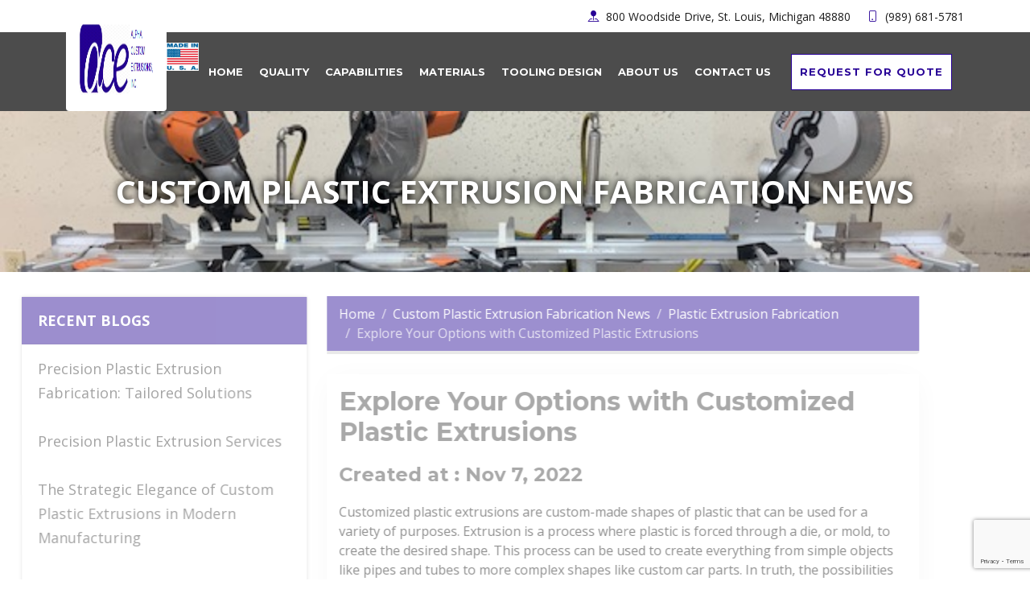

--- FILE ---
content_type: text/html; charset=UTF-8
request_url: https://www.alphaext.com/custom-plastic-extrusion-fabrication-news/explore-your-options-with-customized-plastic-extrusions
body_size: 7860
content:
<!doctype html>
<html class="no-js" lang="en">

    <head>
        <!-- meta tag -->
        <title>Custom Plastic Extrusion Services by Alpha Custom Extrusions</title>
        <link rel="canonical" href="https://www.alphaext.com/custom-plastic-extrusion-fabrication-news/explore-your-options-with-customized-plastic-extrusions">
        
        <meta charset="utf-8" />
        <meta name="description" content="a plastic profile extrusion manufacturer, specializing in a wide spectrum of projects from custom, complex designs to simple, cost effective products. Alpha Custom Extrusions, Inc. is continually innovating to provide the best experience possible for our customers.">
        <meta name="keywords" content="">
        <meta name="twitter:card" content="">
        <meta name="twitter:site" content="">
        <meta name="twitter:title" content="">
        <meta name="twitter:description" content="">
        <meta name="twitter:image" content="">
        <meta name="twitter:image:alt" content="">
        <meta property="og:title" content="">
        <meta property="og:type" content="">
        <meta property="og:url" content="">
        <meta property="og:image" content="">
        <meta property="og:image:alt" content="">
        <meta property="og:description" content="">
        <meta property="og:site_name" content="">
        <meta name="viewport" content="width=device-width, initial-scale=1">
        <meta name="csrf-token" content="y0P7jZ4LsgAIWH7uEyLOP95YXIPberCBtc6Wj70s">
        
        <!-- Favicons -->
        <link href="/assets/theme/img/favicon.png" rel="icon" />
        <link href="/assets/theme/img/favicon.png" rel="apple-touch-icon" />

        <!-- Google Fonts -->
        <link href="https://fonts.googleapis.com/css?family=Open+Sans:300,300i,400,400i,700,700i|Montserrat:300,400,500,700" rel="stylesheet" />

        <link href="https://www.alphaext.com/assets/theme/css/font-awesome.css" rel="stylesheet">

        <!-- CSS File -->
        <link href="https://www.alphaext.com/assets/theme/css/app.css" rel="stylesheet" />

        <script>
            window.sessionId = "77Vkcvy3KUCyLsmStKX1uTddljvCR6CYY1J25rW3"
        </script>
        
        <!-- Global site tag (gtag.js) - Google Analytics -->
<script async src="https://www.googletagmanager.com/gtag/js?id=UA-223840292-1"></script>
<script>
  window.dataLayer = window.dataLayer || [];
  function gtag(){dataLayer.push(arguments);}
  gtag('js', new Date());

  
  gtag('config',  'UA-223840292-1', {
      'custom_map': {'dimension1': 'track_visit_id'}
  });
  gtag('event', 'trackvisitid_dimension', {'track_visit_id': window.sessionId});
</script>

<!-- Begin WebTrax -->
<script type="text/javascript">
var wto = wto || [];
wto.push(['setWTID', 'wt-7cc137d6-bbc3-4480-85ef-e617a37cbd1a']);
wto.push(['webTraxs']);
(function() {
var wt = document.createElement('script');
wt.src = document.location.protocol + '//www.webtraxs.com/wt.php';
wt.type = 'text/javascript';
wt.async = true;
var s = document.getElementsByTagName('script')[0];
s.parentNode.insertBefore(wt, s);
})();
</script>
<noscript><img src="https://www.webtraxs.com/webtraxs.php?id=wt-7cc137d6-bbc3-4480-85ef-e617a37cbd1a&st=img" alt="" /></noscript>
<!-- End WebTrax -->

<!-- ICVisitor analytics code -->
<script>
    !function(i,s,o,g,r,a,m){i.Ip2cObject=o;i[o]||(i[o]=function(){
    (i[o].q=i[o].q||[]).push(arguments)});i[o].l=+new Date;r=s.createElement(g);
    a=s.getElementsByTagName(g)[0];r.src='//reveal.ip2c.net/8419006.js';
    a.parentNode.insertBefore(r,a)}(window,document,'ip2c','script');
            
    ip2c('verify', '8419006');
</script>

<!-- Google tag (gtag.js) -->
<script async src="https://www.googletagmanager.com/gtag/js?id=G-GHTL8CX4RW"></script>
<script>
  window.dataLayer = window.dataLayer || [];
  function gtag(){dataLayer.push(arguments);}
  gtag('js', new Date());

  gtag('config', 'G-GHTL8CX4RW');
</script>
        <script src="https://www.google.com/recaptcha/api.js?render=6LcDhaYqAAAAAFR8rlIsi5nGK3HsxTVTQ0Fw1fyB"></script>

        <script>
            gtag('get', 'G-GHTL8CX4RW', 'session_id', (session_id) => {
                window.ga4_session_id = session_id;
            });
        </script>
    
<script type="text/javascript" class="flasher-js">(function() {    var rootScript = 'https://cdn.jsdelivr.net/npm/@flasher/flasher@1.3.2/dist/flasher.min.js';    var FLASHER_FLASH_BAG_PLACE_HOLDER = {};    var options = mergeOptions([], FLASHER_FLASH_BAG_PLACE_HOLDER);    function mergeOptions(first, second) {        return {            context: merge(first.context || {}, second.context || {}),            envelopes: merge(first.envelopes || [], second.envelopes || []),            options: merge(first.options || {}, second.options || {}),            scripts: merge(first.scripts || [], second.scripts || []),            styles: merge(first.styles || [], second.styles || []),        };    }    function merge(first, second) {        if (Array.isArray(first) && Array.isArray(second)) {            return first.concat(second).filter(function(item, index, array) {                return array.indexOf(item) === index;            });        }        return Object.assign({}, first, second);    }    function renderOptions(options) {        if(!window.hasOwnProperty('flasher')) {            console.error('Flasher is not loaded');            return;        }        requestAnimationFrame(function () {            window.flasher.render(options);        });    }    function render(options) {        if ('loading' !== document.readyState) {            renderOptions(options);            return;        }        document.addEventListener('DOMContentLoaded', function() {            renderOptions(options);        });    }    if (1 === document.querySelectorAll('script.flasher-js').length) {        document.addEventListener('flasher:render', function (event) {            render(event.detail);        });            }    if (window.hasOwnProperty('flasher') || !rootScript || document.querySelector('script[src="' + rootScript + '"]')) {        render(options);    } else {        var tag = document.createElement('script');        tag.setAttribute('src', rootScript);        tag.setAttribute('type', 'text/javascript');        tag.onload = function () {            render(options);        };        document.head.appendChild(tag);    }})();</script>
</head>
    <body class=" ">
<div id="app">
    <div id="topbar" class="d-flex align-items-center fixed-top">
    <div class="container d-flex justify-content-center justify-content-right">
        <div class="contact-info  align-items-center">
            <i class="bi bi-phone d-flex align-items-center">
                <span> <a href="tel:(989) 681-5781"> (989) 681-5781</a></span>
            </i>
            <!-- <i class="bi bi-envelope d-flex align-items-center">
                <span> <a href="mailto:sales@alphaext.com">sales@alphaext.com</a></span>
            </i> -->
            <i class="bi bi-pin-map-fill d-flex align-items-center">
                <span>800 Woodside Drive, St. Louis, Michigan 48880</span>
            </i>
        </div>
    </div>
</div>
<!-- ======= Header ======= -->
<header id="header" class="fixed-top d-flex align-items-center header-transparent">
    <div class="container">
        <div class="row justify-content-center align-items-center">
            <div class="col-xl-12 d-flex align-items-center justify-content-between">
                <a href="https://www.alphaext.com" class="logo">
                    <img src="/assets/theme/img/logo.png" alt="" class="img-fluid" />
                </a>
                <div class="usa-logo">
                    <img src="https://www.alphaext.com/assets/theme/img/made_in_usa.png" alt="made-usa">
                </div>
                <nav id="navbar" class="navbar">
                    <ul>
                        <li><a class="nav-link " href="https://www.alphaext.com">Home</a></li>
                        <li class="navParent">
                            <a class="nav-link " href="https://www.alphaext.com/cms/quality">Quality</a>
                            <ul class="navChild">
                                <li><a href="https://www.alphaext.com/cms/cosmetic-inspection-standards">Cosmetic Inspection Standards</a></li>
                            </ul>
                        </li>
                        <li><a class="nav-link " href="https://www.alphaext.com/custom-plastic-extrusion-services">Capabilities</a></li>
                        <li><a class="nav-link " href="https://www.alphaext.com/materials">Materials</a></li>
                        <li><a class="nav-link " href="https://www.alphaext.com/cms/tooling-design">Tooling Design</a></li>
                        <li><a class="nav-link " href="https://www.alphaext.com/cms/about-us">About Us</a></li>
                        <li><a class="nav-link " href="https://www.alphaext.com/contact">Contact Us</a></li>
                        <li class="request_quote"><request-quote-header item="explore-your-options-with-customized-plastic-extrusions" session="77Vkcvy3KUCyLsmStKX1uTddljvCR6CYY1J25rW3"></request-quote-header></li>
                    </ul>
                    <i class="bi bi-list mobile-nav-toggle"></i>
                </nav>
                <!-- .navbar -->
            </div>
        </div>
    </div>
</header>
<!-- End Header -->    
    
<section class="headline2" style="background-image: url(https://www.alphaext.com/uploads//IMG_5455.jpg?auto=compress%2Cformat&amp;fit=min&amp;fm=jpg&amp;q=80&amp;rect=0%2C60%2C639%2C360)">
    <div class="container">
        <div class="sub-heading-userProfile text-uppercase">Custom Plastic Extrusion Fabrication News</div>
    </div>
</section>

<main role="main" class="padding--top main-containt blogmainpg">
    <div class="container">
        <div class="row" data-aos="fade-right" data-aos-offset="300" data-aos-easing="ease-in-sine" data-aos="fade-up"
     data-aos-duration="3000">
            <div class="col-md-4 blogleftside">
                <div class="card card-sidebar">
    <div class="card-header ">Recent Blogs</div>
    <div class="card-body">
        <div class="card-menu">
                            <a class="menu-item"
                   href="https://www.alphaext.com/custom-plastic-extrusion-fabrication-news/precision-plastic-extrusion-fabrication-tailored-solutions">Precision Plastic Extrusion Fabrication: Tailored Solutions</a>
                            <a class="menu-item"
                   href="https://www.alphaext.com/custom-plastic-extrusion-fabrication-news/precision-plastic-extrusion-services">Precision Plastic Extrusion Services</a>
                            <a class="menu-item"
                   href="https://www.alphaext.com/custom-plastic-extrusion-fabrication-news/the-strategic-elegance-of-custom-plastic-extrusions-in-modern-manufacturing">The Strategic Elegance of Custom Plastic Extrusions in Modern Manufacturing</a>
                            <a class="menu-item"
                   href="https://www.alphaext.com/custom-plastic-extrusion-fabrication-news/unleashing-innovation-a-deep-dive-into-plastic-extrusion-capabilities">Unleashing Innovation: A Deep Dive into Plastic Extrusion Capabilities</a>
                            <a class="menu-item"
                   href="https://www.alphaext.com/custom-plastic-extrusion-fabrication-news/plastic-extrusions-what-can-we-do-for-you">Plastic Extrusions: What Can We Do For You?</a>
                    </div>
    </div>
</div>

                <div class="card card-sidebar">
    <div class="card-header ">CATEGORIES</div>
    <div class="card-body">
        <div class="card-menu">

                            <a class="menu-item"
                   href="https://www.alphaext.com/custom-plastic-extrusion-fabrication-news/category/extruded-plastic-parts">Extruded Plastic Parts</a>
                            <a class="menu-item"
                   href="https://www.alphaext.com/custom-plastic-extrusion-fabrication-news/category/plastic-extrusion-fabrication">Plastic Extrusion Fabrication</a>
                            <a class="menu-item"
                   href="https://www.alphaext.com/custom-plastic-extrusion-fabrication-news/category/plastic-cnc-fabrication">Plastic CNC Fabrication</a>
                            <a class="menu-item"
                   href="https://www.alphaext.com/custom-plastic-extrusion-fabrication-news/category/plastic-sheet-cutting-services">Plastic Sheet Cutting Services</a>
                            <a class="menu-item"
                   href="https://www.alphaext.com/custom-plastic-extrusion-fabrication-news/category/sonic-welding-services">Sonic Welding Services</a>
                            <a class="menu-item"
                   href="https://www.alphaext.com/custom-plastic-extrusion-fabrication-news/category/custom-extrusions">Custom Extrusions</a>
                            <a class="menu-item"
                   href="https://www.alphaext.com/custom-plastic-extrusion-fabrication-news/category/profile-extrusions">Profile Extrusions</a>
                            <a class="menu-item"
                   href="https://www.alphaext.com/custom-plastic-extrusion-fabrication-news/category/plastic-extrusions">Plastic Extrusions</a>
                            <a class="menu-item"
                   href="https://www.alphaext.com/custom-plastic-extrusion-fabrication-news/category/custom-extruded-plastic-profiles">Custom Extruded Plastic Profiles</a>
                    </div>
    </div>
</div>




                <div class="card card-sidebar">
    <div class="card-header ">Archive</div>
    <div class="card-body">
        <div class="card-menu">

                            <a class="menu-item"
                   href="https://www.alphaext.com/custom-plastic-extrusion-fabrication-news/archive/2022-01-01">Jan-2022</a>
                            <a class="menu-item"
                   href="https://www.alphaext.com/custom-plastic-extrusion-fabrication-news/archive/2022-04-01">Apr-2022</a>
                            <a class="menu-item"
                   href="https://www.alphaext.com/custom-plastic-extrusion-fabrication-news/archive/2022-05-01">May-2022</a>
                            <a class="menu-item"
                   href="https://www.alphaext.com/custom-plastic-extrusion-fabrication-news/archive/2022-06-01">Jun-2022</a>
                            <a class="menu-item"
                   href="https://www.alphaext.com/custom-plastic-extrusion-fabrication-news/archive/2022-07-01">Jul-2022</a>
                            <a class="menu-item"
                   href="https://www.alphaext.com/custom-plastic-extrusion-fabrication-news/archive/2022-08-01">Aug-2022</a>
                            <a class="menu-item"
                   href="https://www.alphaext.com/custom-plastic-extrusion-fabrication-news/archive/2022-09-01">Sep-2022</a>
                            <a class="menu-item"
                   href="https://www.alphaext.com/custom-plastic-extrusion-fabrication-news/archive/2022-10-01">Oct-2022</a>
                            <a class="menu-item"
                   href="https://www.alphaext.com/custom-plastic-extrusion-fabrication-news/archive/2022-11-01">Nov-2022</a>
                            <a class="menu-item"
                   href="https://www.alphaext.com/custom-plastic-extrusion-fabrication-news/archive/2022-12-01">Dec-2022</a>
                            <a class="menu-item"
                   href="https://www.alphaext.com/custom-plastic-extrusion-fabrication-news/archive/2023-01-01">Jan-2023</a>
                            <a class="menu-item"
                   href="https://www.alphaext.com/custom-plastic-extrusion-fabrication-news/archive/2023-02-01">Feb-2023</a>
                            <a class="menu-item"
                   href="https://www.alphaext.com/custom-plastic-extrusion-fabrication-news/archive/2023-03-01">Mar-2023</a>
                            <a class="menu-item"
                   href="https://www.alphaext.com/custom-plastic-extrusion-fabrication-news/archive/2023-04-01">Apr-2023</a>
                            <a class="menu-item"
                   href="https://www.alphaext.com/custom-plastic-extrusion-fabrication-news/archive/2023-05-01">May-2023</a>
                            <a class="menu-item"
                   href="https://www.alphaext.com/custom-plastic-extrusion-fabrication-news/archive/2023-06-01">Jun-2023</a>
                            <a class="menu-item"
                   href="https://www.alphaext.com/custom-plastic-extrusion-fabrication-news/archive/2023-07-01">Jul-2023</a>
                            <a class="menu-item"
                   href="https://www.alphaext.com/custom-plastic-extrusion-fabrication-news/archive/2023-08-01">Aug-2023</a>
                            <a class="menu-item"
                   href="https://www.alphaext.com/custom-plastic-extrusion-fabrication-news/archive/2023-09-01">Sep-2023</a>
                            <a class="menu-item"
                   href="https://www.alphaext.com/custom-plastic-extrusion-fabrication-news/archive/2023-10-01">Oct-2023</a>
                            <a class="menu-item"
                   href="https://www.alphaext.com/custom-plastic-extrusion-fabrication-news/archive/2023-11-01">Nov-2023</a>
                            <a class="menu-item"
                   href="https://www.alphaext.com/custom-plastic-extrusion-fabrication-news/archive/2023-12-01">Dec-2023</a>
                            <a class="menu-item"
                   href="https://www.alphaext.com/custom-plastic-extrusion-fabrication-news/archive/2024-01-01">Jan-2024</a>
            
        </div>
    </div>
</div>




            </div>
            <div class="col-lg-8 homecategoryright blogcontent">
                <ol class="breadcrumb">
        
                            <li class="breadcrumb-item"><a href="https://www.alphaext.com">Home</a></li>
            
        
                            <li class="breadcrumb-item"><a href="https://www.alphaext.com/custom-plastic-extrusion-fabrication-news">Custom Plastic Extrusion Fabrication News</a></li>
            
        
                            <li class="breadcrumb-item"><a href="https://www.alphaext.com/custom-plastic-extrusion-fabrication-news/category/plastic-extrusion-fabrication">Plastic Extrusion Fabrication</a></li>
            
        
                            <li class="breadcrumb-item active">Explore Your Options with Customized Plastic Extrusions</li>
            
            </ol>


                <div class="blog-show-div">
                    <h2 class="heading-green">Explore Your Options with Customized Plastic Extrusions</h2>
                    <h4 class="mt-15">Created at : <span>Nov 7, 2022</span></h4>
                                        <div class="blog-description">
                        <p><a href="https://www.alphaext.com/custom-plastic-extrusion-services" rel="noopener noreferrer" target="_blank" style="color: rgb(0, 0, 0);">Customized plastic extrusions</a><span style="color: rgb(0, 0, 0);"> are custom-made shapes of plastic that can be used for a variety of purposes. Extrusion is a process where plastic is forced through a die, or mold, to create the desired shape. This process can be used to create everything from simple objects like pipes and tubes to more complex shapes like custom car parts. In truth, the possibilities are virtually endless with this state-of-the-art technology.</span></p><p><strong style="color: rgb(0, 0, 0);"><span>Create Products with Multiple Cavities</span></strong></p><p><span style="color: rgb(0, 0, 0);">Extrusion is a versatile manufacturing technique that can be used to create products of just about any dimension or form. It is often used for products that need to be made in long, continuous lengths, such as weatherstripping or window framing. Custom extrusion of plastic can also be used to create products with multiple cavities, such as multi-sided electrical plugs.&nbsp;</span></p><p><strong style="color: rgb(0, 0, 0);"><span>The Die Gives the Molten Plastic its Shape</span></strong></p><p><span style="color: rgb(0, 0, 0);">The extrusion process is simple. First, the plastic material is melted and placed into a hopper. From there, it is fed through a long screw that transports it to the die. The die gives the molten plastic its shape as it comes out of the extruder. Once it has cooled and hardened, the custom plastic extrusion is cut to the desired length and can be used for its intended purpose.&nbsp;</span></p><p><strong style="color: rgb(0, 0, 0);">Versatile Manufacturing Technique</strong></p><p><span style="color: rgb(0, 0, 0);">Extrusion is a modern and versatile manufacturing technique that can be used to create unique plastic parts for a variety of applications. Some common uses for </span><a href="https://www.alphaext.com/custom-plastic-extrusion-services" rel="noopener noreferrer" target="_blank" style="color: rgb(0, 0, 0);">custom plastic extrusions</a><span style="color: rgb(0, 0, 0);"> include:&nbsp;</span></p><p><span style="color: rgb(0, 0, 0);">- Weatherstripping</span></p><p><span style="color: rgb(0, 0, 0);">- Window framing</span></p><p><span style="color: rgb(0, 0, 0);">- Electrical plugs</span></p><p><span style="color: rgb(0, 0, 0);">- Car parts</span></p><p><span style="color: rgb(0, 0, 0);">- Pipe and tubing</span></p><p><span style="color: rgb(0, 0, 0);">- Furniture components</span></p><p><span style="color: rgb(0, 0, 0);">- Signage</span></p><p><span style="color: rgb(0, 0, 0);">- And more!&nbsp;</span></p><p><strong style="color: rgb(0, 0, 0);"><span>Perfect Manufacturing Solution</span></strong></p><p><span style="color: rgb(0, 0, 0);">If you have an application that requires specialized plastic parts, the custom extrusion of plastics may be the perfect manufacturing solution for you. Contact an extrusion company today to learn more about this versatile manufacturing technique and get started on your next project. For more information contact Alpha custom Extrusions today. Getting your big project going has never been more convenient or more affordable.</span></p>
                    </div>
                </div>
            </div>
        </div>
    </div>
</main>

    <!-- ======= Footer ======= -->
<footer id="footer">
    <div class="footer-top">
        <div class="container">
            <div class="row">
                <div class="col-lg-5 col-md-6 footer-info" data-aos="fade-up" data-aos-delay="200">
                    <h3>Alpha Custom Extrusions, Inc.</h3>
                    <img src="https://www.alphaext.com/assets/theme/img/logo.png" />
                    <p class="mt-5">ALPHA CUSTOM EXTRUSIONS 

If you are looking for a plastic extruder, then you can stop your search. Alpha Custom Extrusions has 16 extruders ranging i...</p>
                    <div class="readmore">
                        <a href="https://www.alphaext.com/about">Read More</a>
                    </div>
                </div>

                <div class="col-lg-3 col-md-6 footer-links" data-aos="fade-up" data-aos-delay="200">
                    <h4>Useful Links</h4>
                    <ul>
                        <li><i class="bi bi-chevron-right"></i> <a href="https://www.alphaext.com">Home</a></li>
                        <li><i class="bi bi-chevron-right"></i> <a href="https://www.alphaext.com/cms/quality">Quality</a></li>
                        <li><i class="bi bi-chevron-right"></i> <a href="https://www.alphaext.com/custom-plastic-extrusion-services">Capabilities</a>
                        </li>
                        <li><i class="bi bi-chevron-right"></i> <a href="https://www.alphaext.com/cms/materials">Materials</a>
                        </li>
                        <li><i class="bi bi-chevron-right"></i> <a href="https://www.alphaext.com/cms/tooling-design">Tooling
                                Design</a></li>
                        <li><i class="bi bi-chevron-right"></i> <a href="https://www.alphaext.com/cms/about-us">About Us</a>
                        </li>
                        <li><i class="bi bi-chevron-right"></i> <a href="https://www.alphaext.com/contact">Contact Us</a>
                        </li>
                        <li><i class="bi bi-chevron-right"></i> <a href="https://www.alphaext.com/custom-plastic-extrusion-fabrication-news">Custom Plastic Extrusion
                                Fabrication News</a></li>
                        <li><i class="bi bi-chevron-right"></i> <a href="https://www.alphaext.com/portfolios">Portfolios</a></li>
                        <li><i class="bi bi-chevron-right"></i> <a href="https://www.alphaext.com/cms/plastic-extrusions">Plastic Extrusions</a></li>
                    </ul>
                </div>

                <div class="col-lg-4 col-md-6 footer-contact" data-aos="fade-up" data-aos-delay="200">
                    <h4>Contact Us</h4>
                    <p><i class="bi bi-geo-alt"></i>&nbsp;&nbsp;800 Woodside Drive<br /> St. Louis, Michigan 48880<br /></p>
                    <p><strong><i class="bi bi-telephone"></i>&nbsp;&nbsp;</strong> (989) 681-5781</p>
                    <!-- <p><strong><i class="bi bi-envelope"></i>&nbsp;&nbsp;</strong> sales@alphaext.com</p> -->

                    <!-- <div class="social-links">
                        <a href="#" class="twitter"><i class="bi bi-twitter"></i></a>
                        <a href="#" class="facebook"><i class="bi bi-facebook"></i></a>
                        <a href="#" class="instagram"><i class="bi bi-instagram"></i></a>
                        <a href="#" class="linkedin"><i class="bi bi-linkedin"></i></a>
                    </div> -->
                </div>
            </div>
        </div>
    </div>

    <div class="container">
        <div class="copyright">
            <p>© Copyright 2022.&nbsp;<strong>Alpha Custom Extrusions, Inc.</strong>. All Rights Reserved. <a href="https://www.wysiwygmarketing.com/industrial-website-marketing-services" rel="noopener noreferrer" target="_blank">Industrial Website Marketing</a> by <a href="https://www.wysiwygmarketing.com" rel="noopener noreferrer" target="_blank">WYSIWYG Marketing</a></p>
        </div>
    </div>
</footer>
<!-- End Footer -->

<a href="#" class="back-to-top d-flex align-items-center justify-content-center"><i
        class="bi bi-arrow-up-short"></i></a>
<!--<div id="preloader"></div>-->

<!-- Modal -->
<!-- <div class="modal fade" id="myVideoModal" tabindex="-1" role="dialog" aria-labelledby="myModalLabel">
  <div class="modal-dialog" role="document">
    <div class="modal-content">
      <div class="modal-body">
        <button type="button" class="btn modal-video-close-btn close-btn btn-default" data-dismiss="modal"></button>
        <iframe id="iframeYoutube" src="https://www.youtube.com/embed/Vat8GXOnDfU?autoplay=1" frameborder="0" allowfullscreen></iframe> 
      </div>
    </div>
  </div>
</div> --></div>
 
 

<!-- Vendor JS Files -->
        <script src="https://www.alphaext.com/js/app.js"></script>
        <script src="https://www.alphaext.com/assets/theme/js/jquery-3.6.0.min.js"></script>
        <script src="https://www.alphaext.com/assets/theme/js/lightgallery.js"></script>
        <script src="https://www.alphaext.com/assets/theme/js/zoom.js"></script>
        <script src="https://www.alphaext.com/assets/theme/js/zoom-main.js"></script>
        <script src="https://www.alphaext.com/assets/theme/vendor/bootstrap/js/bootstrap.bundle.min.js"></script>
        <script src="https://www.alphaext.com/assets/theme/vendor/glightbox/js/glightbox.min.js"></script>
        <script src="https://www.alphaext.com/assets/theme/vendor/isotope-layout/isotope.pkgd.min.js"></script>
        <script src="https://www.alphaext.com/assets/theme/vendor/swiper/swiper-bundle.min.js"></script>
        <script src="https://www.alphaext.com/assets/theme/vendor/waypoints/noframework.waypoints.js"></script>
        <script src="https://www.alphaext.com/assets/theme/js/main.js"></script>
        <script src="https://www.alphaext.com/assets/theme/js/floatingFormLabels.min.js"></script>
        <script src="https://www.alphaext.com/assets/theme/vendor/modal-video/js/modal-video.min.js"></script>
        <script src="https://www.alphaext.com/assets/theme/vendor/aos/aos.js"></script>
        
        <script type="text/javascript">
            $(document).ready(function () {

                /**
                 * Animation on scroll
                 */
                window.addEventListener("load", () => {
                    AOS.init({
                        duration: 1000,
                        easing: "ease-in-out",
                        once: true,
                        mirror: false,
                    });
                });

                $("#lightgallery").lightGallery({
                    pager: true
                });

                $('.ffl-wrapper').floatingFormLabels();
                $('.ffl-wrapper').removeClass("ffl-floated");

                let url = location.href.replace(/\/$/, "");

                if (location.hash) {
                    const hash = url.split("#");
                    $('#myTab a[data-bs-target="#' + hash[1] + '"]').tab("show");
                    $('#myTabContent div#' + hash[1]).removeClass("fade");
                    url = location.href.replace(/\/#/, "#");
                    history.replaceState(null, null, url);
                    setTimeout(() => {
                        $(window).scrollTop(0);
                    });
                } else {
                    $('#myTab li:first-child a').addClass('active');
                    $('#myTabContent div:first-child').addClass('show active');
                }

                $('a[data-bs-toggle="tab"]').on("click", function () {
                    let newUrl;
                    const hash = $(this).attr("data-bs-target");
                    if (hash == "#home") {
                        newUrl = url.split("#")[0];
                    } else {
                        newUrl = url.split("#")[0] + hash;
                    }
                    newUrl += "";
                    history.replaceState(null, null, newUrl);

                    if (window.location.hash) {
                        $('html, body').animate({
                            scrollTop: $("#myTabContent").offset().top - 200
                        }, 1000);
                    }
                });

                $(window).on('load', function () {
                    if (window.location.hash) {
                        $('html, body').animate({
                            scrollTop: $("#myTabContent").offset().top - 300
                        }, 1000);
                    }
                });

                $('#heroCarousel').carousel({
                        interval: 5000                }); 

                $('#video_player').on('play', function (e) {
                    $("#heroCarousel").carousel('pause');
                });

                $('#video_player').on('stop pause ended', function (e) {
                    $("#heroCarousel").carousel();
                });

                // $(".js-video-button-2").modalVideo();

                // changeVideo('Vat8GXOnDfU');

                $('.download-sec').first().parent().addClass('test');

                // $(".modal-video-close-btn").click(function(){
                //     $("#myVideoModal").hide();
                //     $(".modal-backdrop.fade.show").hide();
                // });

                $(".navParent").hover(function() {
                        $('.navChild').stop().slideToggle('slow');
                });
                $(".navChild").hover(function() {
                    $(this).css('display', 'block');
                });

                // Service Slider
                new Swiper(".service-slider", {
                    speed: 600,
                    loop: true,
                    navigation: true,
                    autoplay: {
                        delay: 5000,
                        disableOnInteraction: false,
                    },
                    navigation: {
                        nextEl: ".swiper-button-next",
                        prevEl: ".swiper-button-prev",
                    },
                    breakpoints: {
                        320: {
                            slidesPerView: 2,
                            spaceBetween: 5,
                        },
                        480: {
                            slidesPerView: 3,
                            spaceBetween: 5,
                        },
                        640: {
                            slidesPerView: 4,
                            spaceBetween: 5,
                        },
                        992: {
                            slidesPerView: 4,
                            spaceBetween: 5,
                        },
                    },
                });
            });

            // function changeVideo(vId){
            //     var iframe = document.getElementById("iframeYoutube");
            //     iframe.src="https://www.youtube.com/embed/"+vId;
            //     $(".home #myVideoModal").modal("show");
            // }

            window.document.onkeydown = function(e) {
            if (!e) {
                e = event;
            }
            if (e.keyCode == 27) {
                lightbox_close();
            }
            }

            function lightbox_open() {
            var lightBoxVideo = document.getElementById("VisaChipCardVideo");
            window.scrollTo(0, 0);
            document.getElementById('light').style.display = 'block';
            document.getElementById('fade').style.display = 'block';
            lightBoxVideo.play();
            }

            function lightbox_close() {
            var lightBoxVideo = document.getElementById("VisaChipCardVideo");
            document.getElementById('light').style.display = 'none';
            document.getElementById('fade').style.display = 'none';
            lightBoxVideo.pause();
            }

            // service-home-slider
            new Swiper(".service-home-slider", {
                speed: 600,
                loop: true,
                navigation: true,
                autoplay: {
                    delay: 5000,
                    disableOnInteraction: false,
                },
                navigation: {
                    nextEl: ".swiper-button-next",
                    prevEl: ".swiper-button-prev",
                },
                slidesPerView: "auto",
                pagination: {
                    el: ".swiper-pagination",
                    type: "bullets",
                    clickable: true,
                },
                breakpoints: {
                    320: {
                        slidesPerView: 2,
                        spaceBetween: 5,
                    },
                    480: {
                        slidesPerView: 3,
                        spaceBetween: 5,
                    },
                    640: {
                        slidesPerView: 4,
                        spaceBetween: 5,
                    },
                    992: {
                        slidesPerView: 3,
                        spaceBetween: 5,
                    },
                },
            });

            /**
             * project slider
             */
            new Swiper(".project-slider", {
                speed: 600,
                loop: true,
                navigation: true,
                autoplay: {
                    delay: 5000,
                    disableOnInteraction: false,
                },
                navigation: {
                    nextEl: ".swiper-button-next",
                    prevEl: ".swiper-button-prev",
                },
                slidesPerView: "auto",
                pagination: {
                    el: ".swiper-pagination",
                    type: "bullets",
                    clickable: true,
                },
                breakpoints: {
                    320: {
                        slidesPerView: 2,
                        spaceBetween: 20,
                    },
                    480: {
                        slidesPerView: 3,
                        spaceBetween: 20,
                    },
                    640: {
                        slidesPerView: 4,
                        spaceBetween: 20,
                    },
                    992: {
                        slidesPerView: 4,
                        spaceBetween: 20,
                    },
                },
            });

            /**
             * blog slider
             */
            new Swiper(".blog-slider", {
                speed: 600,
                loop: true,
                navigation: true,
                navigation: {
                    nextEl: ".swiper-button-next",
                    prevEl: ".swiper-button-prev",
                },
                autoplay: {
                    delay: 5000,
                    disableOnInteraction: false,
                },
                slidesPerView: "auto",
                pagination: {
                    el: ".swiper-pagination",
                    type: "bullets",
                    clickable: true,
                },
                breakpoints: {
                    320: {
                        slidesPerView: 1,
                        spaceBetween: 20,
                    },
                    480: {
                        slidesPerView: 1,
                        spaceBetween: 20,
                    },
                    640: {
                        slidesPerView: 3,
                        spaceBetween: 20,
                    },
                    992: {
                        slidesPerView: 3,
                        spaceBetween: 20,
                    },
                },
            });

            /**
             * Testimonials slider
             */
            new Swiper(".testimonials-slider", {
                speed: 600,
                loop: true,
                pagination: false,
                navigation: true,
                autoplay: {
                    delay: 5000,
                    disableOnInteraction: false,
                },
                pagination: {
                    el: ".swiper-pagination",
                },
                navigation: {
                    nextEl: ".swiper-button-next",
                    prevEl: ".swiper-button-prev",
                },
                slidesPerView: "auto",
            });

            $(window).on("load",function(){
                gtag('get', 'G-GHTL8CX4RW', 'session_id', (session_id) => {
                    var x = document.body.querySelectorAll('input[name="ga4_session_id"]').forEach(function(el){
                        el.value = session_id;
                    });
                });
            });
        </script>
</body>
</html>






--- FILE ---
content_type: text/html; charset=utf-8
request_url: https://www.google.com/recaptcha/api2/anchor?ar=1&k=6LcDhaYqAAAAAFR8rlIsi5nGK3HsxTVTQ0Fw1fyB&co=aHR0cHM6Ly93d3cuYWxwaGFleHQuY29tOjQ0Mw..&hl=en&v=PoyoqOPhxBO7pBk68S4YbpHZ&size=invisible&anchor-ms=20000&execute-ms=30000&cb=9nci0g6bco7d
body_size: 48696
content:
<!DOCTYPE HTML><html dir="ltr" lang="en"><head><meta http-equiv="Content-Type" content="text/html; charset=UTF-8">
<meta http-equiv="X-UA-Compatible" content="IE=edge">
<title>reCAPTCHA</title>
<style type="text/css">
/* cyrillic-ext */
@font-face {
  font-family: 'Roboto';
  font-style: normal;
  font-weight: 400;
  font-stretch: 100%;
  src: url(//fonts.gstatic.com/s/roboto/v48/KFO7CnqEu92Fr1ME7kSn66aGLdTylUAMa3GUBHMdazTgWw.woff2) format('woff2');
  unicode-range: U+0460-052F, U+1C80-1C8A, U+20B4, U+2DE0-2DFF, U+A640-A69F, U+FE2E-FE2F;
}
/* cyrillic */
@font-face {
  font-family: 'Roboto';
  font-style: normal;
  font-weight: 400;
  font-stretch: 100%;
  src: url(//fonts.gstatic.com/s/roboto/v48/KFO7CnqEu92Fr1ME7kSn66aGLdTylUAMa3iUBHMdazTgWw.woff2) format('woff2');
  unicode-range: U+0301, U+0400-045F, U+0490-0491, U+04B0-04B1, U+2116;
}
/* greek-ext */
@font-face {
  font-family: 'Roboto';
  font-style: normal;
  font-weight: 400;
  font-stretch: 100%;
  src: url(//fonts.gstatic.com/s/roboto/v48/KFO7CnqEu92Fr1ME7kSn66aGLdTylUAMa3CUBHMdazTgWw.woff2) format('woff2');
  unicode-range: U+1F00-1FFF;
}
/* greek */
@font-face {
  font-family: 'Roboto';
  font-style: normal;
  font-weight: 400;
  font-stretch: 100%;
  src: url(//fonts.gstatic.com/s/roboto/v48/KFO7CnqEu92Fr1ME7kSn66aGLdTylUAMa3-UBHMdazTgWw.woff2) format('woff2');
  unicode-range: U+0370-0377, U+037A-037F, U+0384-038A, U+038C, U+038E-03A1, U+03A3-03FF;
}
/* math */
@font-face {
  font-family: 'Roboto';
  font-style: normal;
  font-weight: 400;
  font-stretch: 100%;
  src: url(//fonts.gstatic.com/s/roboto/v48/KFO7CnqEu92Fr1ME7kSn66aGLdTylUAMawCUBHMdazTgWw.woff2) format('woff2');
  unicode-range: U+0302-0303, U+0305, U+0307-0308, U+0310, U+0312, U+0315, U+031A, U+0326-0327, U+032C, U+032F-0330, U+0332-0333, U+0338, U+033A, U+0346, U+034D, U+0391-03A1, U+03A3-03A9, U+03B1-03C9, U+03D1, U+03D5-03D6, U+03F0-03F1, U+03F4-03F5, U+2016-2017, U+2034-2038, U+203C, U+2040, U+2043, U+2047, U+2050, U+2057, U+205F, U+2070-2071, U+2074-208E, U+2090-209C, U+20D0-20DC, U+20E1, U+20E5-20EF, U+2100-2112, U+2114-2115, U+2117-2121, U+2123-214F, U+2190, U+2192, U+2194-21AE, U+21B0-21E5, U+21F1-21F2, U+21F4-2211, U+2213-2214, U+2216-22FF, U+2308-230B, U+2310, U+2319, U+231C-2321, U+2336-237A, U+237C, U+2395, U+239B-23B7, U+23D0, U+23DC-23E1, U+2474-2475, U+25AF, U+25B3, U+25B7, U+25BD, U+25C1, U+25CA, U+25CC, U+25FB, U+266D-266F, U+27C0-27FF, U+2900-2AFF, U+2B0E-2B11, U+2B30-2B4C, U+2BFE, U+3030, U+FF5B, U+FF5D, U+1D400-1D7FF, U+1EE00-1EEFF;
}
/* symbols */
@font-face {
  font-family: 'Roboto';
  font-style: normal;
  font-weight: 400;
  font-stretch: 100%;
  src: url(//fonts.gstatic.com/s/roboto/v48/KFO7CnqEu92Fr1ME7kSn66aGLdTylUAMaxKUBHMdazTgWw.woff2) format('woff2');
  unicode-range: U+0001-000C, U+000E-001F, U+007F-009F, U+20DD-20E0, U+20E2-20E4, U+2150-218F, U+2190, U+2192, U+2194-2199, U+21AF, U+21E6-21F0, U+21F3, U+2218-2219, U+2299, U+22C4-22C6, U+2300-243F, U+2440-244A, U+2460-24FF, U+25A0-27BF, U+2800-28FF, U+2921-2922, U+2981, U+29BF, U+29EB, U+2B00-2BFF, U+4DC0-4DFF, U+FFF9-FFFB, U+10140-1018E, U+10190-1019C, U+101A0, U+101D0-101FD, U+102E0-102FB, U+10E60-10E7E, U+1D2C0-1D2D3, U+1D2E0-1D37F, U+1F000-1F0FF, U+1F100-1F1AD, U+1F1E6-1F1FF, U+1F30D-1F30F, U+1F315, U+1F31C, U+1F31E, U+1F320-1F32C, U+1F336, U+1F378, U+1F37D, U+1F382, U+1F393-1F39F, U+1F3A7-1F3A8, U+1F3AC-1F3AF, U+1F3C2, U+1F3C4-1F3C6, U+1F3CA-1F3CE, U+1F3D4-1F3E0, U+1F3ED, U+1F3F1-1F3F3, U+1F3F5-1F3F7, U+1F408, U+1F415, U+1F41F, U+1F426, U+1F43F, U+1F441-1F442, U+1F444, U+1F446-1F449, U+1F44C-1F44E, U+1F453, U+1F46A, U+1F47D, U+1F4A3, U+1F4B0, U+1F4B3, U+1F4B9, U+1F4BB, U+1F4BF, U+1F4C8-1F4CB, U+1F4D6, U+1F4DA, U+1F4DF, U+1F4E3-1F4E6, U+1F4EA-1F4ED, U+1F4F7, U+1F4F9-1F4FB, U+1F4FD-1F4FE, U+1F503, U+1F507-1F50B, U+1F50D, U+1F512-1F513, U+1F53E-1F54A, U+1F54F-1F5FA, U+1F610, U+1F650-1F67F, U+1F687, U+1F68D, U+1F691, U+1F694, U+1F698, U+1F6AD, U+1F6B2, U+1F6B9-1F6BA, U+1F6BC, U+1F6C6-1F6CF, U+1F6D3-1F6D7, U+1F6E0-1F6EA, U+1F6F0-1F6F3, U+1F6F7-1F6FC, U+1F700-1F7FF, U+1F800-1F80B, U+1F810-1F847, U+1F850-1F859, U+1F860-1F887, U+1F890-1F8AD, U+1F8B0-1F8BB, U+1F8C0-1F8C1, U+1F900-1F90B, U+1F93B, U+1F946, U+1F984, U+1F996, U+1F9E9, U+1FA00-1FA6F, U+1FA70-1FA7C, U+1FA80-1FA89, U+1FA8F-1FAC6, U+1FACE-1FADC, U+1FADF-1FAE9, U+1FAF0-1FAF8, U+1FB00-1FBFF;
}
/* vietnamese */
@font-face {
  font-family: 'Roboto';
  font-style: normal;
  font-weight: 400;
  font-stretch: 100%;
  src: url(//fonts.gstatic.com/s/roboto/v48/KFO7CnqEu92Fr1ME7kSn66aGLdTylUAMa3OUBHMdazTgWw.woff2) format('woff2');
  unicode-range: U+0102-0103, U+0110-0111, U+0128-0129, U+0168-0169, U+01A0-01A1, U+01AF-01B0, U+0300-0301, U+0303-0304, U+0308-0309, U+0323, U+0329, U+1EA0-1EF9, U+20AB;
}
/* latin-ext */
@font-face {
  font-family: 'Roboto';
  font-style: normal;
  font-weight: 400;
  font-stretch: 100%;
  src: url(//fonts.gstatic.com/s/roboto/v48/KFO7CnqEu92Fr1ME7kSn66aGLdTylUAMa3KUBHMdazTgWw.woff2) format('woff2');
  unicode-range: U+0100-02BA, U+02BD-02C5, U+02C7-02CC, U+02CE-02D7, U+02DD-02FF, U+0304, U+0308, U+0329, U+1D00-1DBF, U+1E00-1E9F, U+1EF2-1EFF, U+2020, U+20A0-20AB, U+20AD-20C0, U+2113, U+2C60-2C7F, U+A720-A7FF;
}
/* latin */
@font-face {
  font-family: 'Roboto';
  font-style: normal;
  font-weight: 400;
  font-stretch: 100%;
  src: url(//fonts.gstatic.com/s/roboto/v48/KFO7CnqEu92Fr1ME7kSn66aGLdTylUAMa3yUBHMdazQ.woff2) format('woff2');
  unicode-range: U+0000-00FF, U+0131, U+0152-0153, U+02BB-02BC, U+02C6, U+02DA, U+02DC, U+0304, U+0308, U+0329, U+2000-206F, U+20AC, U+2122, U+2191, U+2193, U+2212, U+2215, U+FEFF, U+FFFD;
}
/* cyrillic-ext */
@font-face {
  font-family: 'Roboto';
  font-style: normal;
  font-weight: 500;
  font-stretch: 100%;
  src: url(//fonts.gstatic.com/s/roboto/v48/KFO7CnqEu92Fr1ME7kSn66aGLdTylUAMa3GUBHMdazTgWw.woff2) format('woff2');
  unicode-range: U+0460-052F, U+1C80-1C8A, U+20B4, U+2DE0-2DFF, U+A640-A69F, U+FE2E-FE2F;
}
/* cyrillic */
@font-face {
  font-family: 'Roboto';
  font-style: normal;
  font-weight: 500;
  font-stretch: 100%;
  src: url(//fonts.gstatic.com/s/roboto/v48/KFO7CnqEu92Fr1ME7kSn66aGLdTylUAMa3iUBHMdazTgWw.woff2) format('woff2');
  unicode-range: U+0301, U+0400-045F, U+0490-0491, U+04B0-04B1, U+2116;
}
/* greek-ext */
@font-face {
  font-family: 'Roboto';
  font-style: normal;
  font-weight: 500;
  font-stretch: 100%;
  src: url(//fonts.gstatic.com/s/roboto/v48/KFO7CnqEu92Fr1ME7kSn66aGLdTylUAMa3CUBHMdazTgWw.woff2) format('woff2');
  unicode-range: U+1F00-1FFF;
}
/* greek */
@font-face {
  font-family: 'Roboto';
  font-style: normal;
  font-weight: 500;
  font-stretch: 100%;
  src: url(//fonts.gstatic.com/s/roboto/v48/KFO7CnqEu92Fr1ME7kSn66aGLdTylUAMa3-UBHMdazTgWw.woff2) format('woff2');
  unicode-range: U+0370-0377, U+037A-037F, U+0384-038A, U+038C, U+038E-03A1, U+03A3-03FF;
}
/* math */
@font-face {
  font-family: 'Roboto';
  font-style: normal;
  font-weight: 500;
  font-stretch: 100%;
  src: url(//fonts.gstatic.com/s/roboto/v48/KFO7CnqEu92Fr1ME7kSn66aGLdTylUAMawCUBHMdazTgWw.woff2) format('woff2');
  unicode-range: U+0302-0303, U+0305, U+0307-0308, U+0310, U+0312, U+0315, U+031A, U+0326-0327, U+032C, U+032F-0330, U+0332-0333, U+0338, U+033A, U+0346, U+034D, U+0391-03A1, U+03A3-03A9, U+03B1-03C9, U+03D1, U+03D5-03D6, U+03F0-03F1, U+03F4-03F5, U+2016-2017, U+2034-2038, U+203C, U+2040, U+2043, U+2047, U+2050, U+2057, U+205F, U+2070-2071, U+2074-208E, U+2090-209C, U+20D0-20DC, U+20E1, U+20E5-20EF, U+2100-2112, U+2114-2115, U+2117-2121, U+2123-214F, U+2190, U+2192, U+2194-21AE, U+21B0-21E5, U+21F1-21F2, U+21F4-2211, U+2213-2214, U+2216-22FF, U+2308-230B, U+2310, U+2319, U+231C-2321, U+2336-237A, U+237C, U+2395, U+239B-23B7, U+23D0, U+23DC-23E1, U+2474-2475, U+25AF, U+25B3, U+25B7, U+25BD, U+25C1, U+25CA, U+25CC, U+25FB, U+266D-266F, U+27C0-27FF, U+2900-2AFF, U+2B0E-2B11, U+2B30-2B4C, U+2BFE, U+3030, U+FF5B, U+FF5D, U+1D400-1D7FF, U+1EE00-1EEFF;
}
/* symbols */
@font-face {
  font-family: 'Roboto';
  font-style: normal;
  font-weight: 500;
  font-stretch: 100%;
  src: url(//fonts.gstatic.com/s/roboto/v48/KFO7CnqEu92Fr1ME7kSn66aGLdTylUAMaxKUBHMdazTgWw.woff2) format('woff2');
  unicode-range: U+0001-000C, U+000E-001F, U+007F-009F, U+20DD-20E0, U+20E2-20E4, U+2150-218F, U+2190, U+2192, U+2194-2199, U+21AF, U+21E6-21F0, U+21F3, U+2218-2219, U+2299, U+22C4-22C6, U+2300-243F, U+2440-244A, U+2460-24FF, U+25A0-27BF, U+2800-28FF, U+2921-2922, U+2981, U+29BF, U+29EB, U+2B00-2BFF, U+4DC0-4DFF, U+FFF9-FFFB, U+10140-1018E, U+10190-1019C, U+101A0, U+101D0-101FD, U+102E0-102FB, U+10E60-10E7E, U+1D2C0-1D2D3, U+1D2E0-1D37F, U+1F000-1F0FF, U+1F100-1F1AD, U+1F1E6-1F1FF, U+1F30D-1F30F, U+1F315, U+1F31C, U+1F31E, U+1F320-1F32C, U+1F336, U+1F378, U+1F37D, U+1F382, U+1F393-1F39F, U+1F3A7-1F3A8, U+1F3AC-1F3AF, U+1F3C2, U+1F3C4-1F3C6, U+1F3CA-1F3CE, U+1F3D4-1F3E0, U+1F3ED, U+1F3F1-1F3F3, U+1F3F5-1F3F7, U+1F408, U+1F415, U+1F41F, U+1F426, U+1F43F, U+1F441-1F442, U+1F444, U+1F446-1F449, U+1F44C-1F44E, U+1F453, U+1F46A, U+1F47D, U+1F4A3, U+1F4B0, U+1F4B3, U+1F4B9, U+1F4BB, U+1F4BF, U+1F4C8-1F4CB, U+1F4D6, U+1F4DA, U+1F4DF, U+1F4E3-1F4E6, U+1F4EA-1F4ED, U+1F4F7, U+1F4F9-1F4FB, U+1F4FD-1F4FE, U+1F503, U+1F507-1F50B, U+1F50D, U+1F512-1F513, U+1F53E-1F54A, U+1F54F-1F5FA, U+1F610, U+1F650-1F67F, U+1F687, U+1F68D, U+1F691, U+1F694, U+1F698, U+1F6AD, U+1F6B2, U+1F6B9-1F6BA, U+1F6BC, U+1F6C6-1F6CF, U+1F6D3-1F6D7, U+1F6E0-1F6EA, U+1F6F0-1F6F3, U+1F6F7-1F6FC, U+1F700-1F7FF, U+1F800-1F80B, U+1F810-1F847, U+1F850-1F859, U+1F860-1F887, U+1F890-1F8AD, U+1F8B0-1F8BB, U+1F8C0-1F8C1, U+1F900-1F90B, U+1F93B, U+1F946, U+1F984, U+1F996, U+1F9E9, U+1FA00-1FA6F, U+1FA70-1FA7C, U+1FA80-1FA89, U+1FA8F-1FAC6, U+1FACE-1FADC, U+1FADF-1FAE9, U+1FAF0-1FAF8, U+1FB00-1FBFF;
}
/* vietnamese */
@font-face {
  font-family: 'Roboto';
  font-style: normal;
  font-weight: 500;
  font-stretch: 100%;
  src: url(//fonts.gstatic.com/s/roboto/v48/KFO7CnqEu92Fr1ME7kSn66aGLdTylUAMa3OUBHMdazTgWw.woff2) format('woff2');
  unicode-range: U+0102-0103, U+0110-0111, U+0128-0129, U+0168-0169, U+01A0-01A1, U+01AF-01B0, U+0300-0301, U+0303-0304, U+0308-0309, U+0323, U+0329, U+1EA0-1EF9, U+20AB;
}
/* latin-ext */
@font-face {
  font-family: 'Roboto';
  font-style: normal;
  font-weight: 500;
  font-stretch: 100%;
  src: url(//fonts.gstatic.com/s/roboto/v48/KFO7CnqEu92Fr1ME7kSn66aGLdTylUAMa3KUBHMdazTgWw.woff2) format('woff2');
  unicode-range: U+0100-02BA, U+02BD-02C5, U+02C7-02CC, U+02CE-02D7, U+02DD-02FF, U+0304, U+0308, U+0329, U+1D00-1DBF, U+1E00-1E9F, U+1EF2-1EFF, U+2020, U+20A0-20AB, U+20AD-20C0, U+2113, U+2C60-2C7F, U+A720-A7FF;
}
/* latin */
@font-face {
  font-family: 'Roboto';
  font-style: normal;
  font-weight: 500;
  font-stretch: 100%;
  src: url(//fonts.gstatic.com/s/roboto/v48/KFO7CnqEu92Fr1ME7kSn66aGLdTylUAMa3yUBHMdazQ.woff2) format('woff2');
  unicode-range: U+0000-00FF, U+0131, U+0152-0153, U+02BB-02BC, U+02C6, U+02DA, U+02DC, U+0304, U+0308, U+0329, U+2000-206F, U+20AC, U+2122, U+2191, U+2193, U+2212, U+2215, U+FEFF, U+FFFD;
}
/* cyrillic-ext */
@font-face {
  font-family: 'Roboto';
  font-style: normal;
  font-weight: 900;
  font-stretch: 100%;
  src: url(//fonts.gstatic.com/s/roboto/v48/KFO7CnqEu92Fr1ME7kSn66aGLdTylUAMa3GUBHMdazTgWw.woff2) format('woff2');
  unicode-range: U+0460-052F, U+1C80-1C8A, U+20B4, U+2DE0-2DFF, U+A640-A69F, U+FE2E-FE2F;
}
/* cyrillic */
@font-face {
  font-family: 'Roboto';
  font-style: normal;
  font-weight: 900;
  font-stretch: 100%;
  src: url(//fonts.gstatic.com/s/roboto/v48/KFO7CnqEu92Fr1ME7kSn66aGLdTylUAMa3iUBHMdazTgWw.woff2) format('woff2');
  unicode-range: U+0301, U+0400-045F, U+0490-0491, U+04B0-04B1, U+2116;
}
/* greek-ext */
@font-face {
  font-family: 'Roboto';
  font-style: normal;
  font-weight: 900;
  font-stretch: 100%;
  src: url(//fonts.gstatic.com/s/roboto/v48/KFO7CnqEu92Fr1ME7kSn66aGLdTylUAMa3CUBHMdazTgWw.woff2) format('woff2');
  unicode-range: U+1F00-1FFF;
}
/* greek */
@font-face {
  font-family: 'Roboto';
  font-style: normal;
  font-weight: 900;
  font-stretch: 100%;
  src: url(//fonts.gstatic.com/s/roboto/v48/KFO7CnqEu92Fr1ME7kSn66aGLdTylUAMa3-UBHMdazTgWw.woff2) format('woff2');
  unicode-range: U+0370-0377, U+037A-037F, U+0384-038A, U+038C, U+038E-03A1, U+03A3-03FF;
}
/* math */
@font-face {
  font-family: 'Roboto';
  font-style: normal;
  font-weight: 900;
  font-stretch: 100%;
  src: url(//fonts.gstatic.com/s/roboto/v48/KFO7CnqEu92Fr1ME7kSn66aGLdTylUAMawCUBHMdazTgWw.woff2) format('woff2');
  unicode-range: U+0302-0303, U+0305, U+0307-0308, U+0310, U+0312, U+0315, U+031A, U+0326-0327, U+032C, U+032F-0330, U+0332-0333, U+0338, U+033A, U+0346, U+034D, U+0391-03A1, U+03A3-03A9, U+03B1-03C9, U+03D1, U+03D5-03D6, U+03F0-03F1, U+03F4-03F5, U+2016-2017, U+2034-2038, U+203C, U+2040, U+2043, U+2047, U+2050, U+2057, U+205F, U+2070-2071, U+2074-208E, U+2090-209C, U+20D0-20DC, U+20E1, U+20E5-20EF, U+2100-2112, U+2114-2115, U+2117-2121, U+2123-214F, U+2190, U+2192, U+2194-21AE, U+21B0-21E5, U+21F1-21F2, U+21F4-2211, U+2213-2214, U+2216-22FF, U+2308-230B, U+2310, U+2319, U+231C-2321, U+2336-237A, U+237C, U+2395, U+239B-23B7, U+23D0, U+23DC-23E1, U+2474-2475, U+25AF, U+25B3, U+25B7, U+25BD, U+25C1, U+25CA, U+25CC, U+25FB, U+266D-266F, U+27C0-27FF, U+2900-2AFF, U+2B0E-2B11, U+2B30-2B4C, U+2BFE, U+3030, U+FF5B, U+FF5D, U+1D400-1D7FF, U+1EE00-1EEFF;
}
/* symbols */
@font-face {
  font-family: 'Roboto';
  font-style: normal;
  font-weight: 900;
  font-stretch: 100%;
  src: url(//fonts.gstatic.com/s/roboto/v48/KFO7CnqEu92Fr1ME7kSn66aGLdTylUAMaxKUBHMdazTgWw.woff2) format('woff2');
  unicode-range: U+0001-000C, U+000E-001F, U+007F-009F, U+20DD-20E0, U+20E2-20E4, U+2150-218F, U+2190, U+2192, U+2194-2199, U+21AF, U+21E6-21F0, U+21F3, U+2218-2219, U+2299, U+22C4-22C6, U+2300-243F, U+2440-244A, U+2460-24FF, U+25A0-27BF, U+2800-28FF, U+2921-2922, U+2981, U+29BF, U+29EB, U+2B00-2BFF, U+4DC0-4DFF, U+FFF9-FFFB, U+10140-1018E, U+10190-1019C, U+101A0, U+101D0-101FD, U+102E0-102FB, U+10E60-10E7E, U+1D2C0-1D2D3, U+1D2E0-1D37F, U+1F000-1F0FF, U+1F100-1F1AD, U+1F1E6-1F1FF, U+1F30D-1F30F, U+1F315, U+1F31C, U+1F31E, U+1F320-1F32C, U+1F336, U+1F378, U+1F37D, U+1F382, U+1F393-1F39F, U+1F3A7-1F3A8, U+1F3AC-1F3AF, U+1F3C2, U+1F3C4-1F3C6, U+1F3CA-1F3CE, U+1F3D4-1F3E0, U+1F3ED, U+1F3F1-1F3F3, U+1F3F5-1F3F7, U+1F408, U+1F415, U+1F41F, U+1F426, U+1F43F, U+1F441-1F442, U+1F444, U+1F446-1F449, U+1F44C-1F44E, U+1F453, U+1F46A, U+1F47D, U+1F4A3, U+1F4B0, U+1F4B3, U+1F4B9, U+1F4BB, U+1F4BF, U+1F4C8-1F4CB, U+1F4D6, U+1F4DA, U+1F4DF, U+1F4E3-1F4E6, U+1F4EA-1F4ED, U+1F4F7, U+1F4F9-1F4FB, U+1F4FD-1F4FE, U+1F503, U+1F507-1F50B, U+1F50D, U+1F512-1F513, U+1F53E-1F54A, U+1F54F-1F5FA, U+1F610, U+1F650-1F67F, U+1F687, U+1F68D, U+1F691, U+1F694, U+1F698, U+1F6AD, U+1F6B2, U+1F6B9-1F6BA, U+1F6BC, U+1F6C6-1F6CF, U+1F6D3-1F6D7, U+1F6E0-1F6EA, U+1F6F0-1F6F3, U+1F6F7-1F6FC, U+1F700-1F7FF, U+1F800-1F80B, U+1F810-1F847, U+1F850-1F859, U+1F860-1F887, U+1F890-1F8AD, U+1F8B0-1F8BB, U+1F8C0-1F8C1, U+1F900-1F90B, U+1F93B, U+1F946, U+1F984, U+1F996, U+1F9E9, U+1FA00-1FA6F, U+1FA70-1FA7C, U+1FA80-1FA89, U+1FA8F-1FAC6, U+1FACE-1FADC, U+1FADF-1FAE9, U+1FAF0-1FAF8, U+1FB00-1FBFF;
}
/* vietnamese */
@font-face {
  font-family: 'Roboto';
  font-style: normal;
  font-weight: 900;
  font-stretch: 100%;
  src: url(//fonts.gstatic.com/s/roboto/v48/KFO7CnqEu92Fr1ME7kSn66aGLdTylUAMa3OUBHMdazTgWw.woff2) format('woff2');
  unicode-range: U+0102-0103, U+0110-0111, U+0128-0129, U+0168-0169, U+01A0-01A1, U+01AF-01B0, U+0300-0301, U+0303-0304, U+0308-0309, U+0323, U+0329, U+1EA0-1EF9, U+20AB;
}
/* latin-ext */
@font-face {
  font-family: 'Roboto';
  font-style: normal;
  font-weight: 900;
  font-stretch: 100%;
  src: url(//fonts.gstatic.com/s/roboto/v48/KFO7CnqEu92Fr1ME7kSn66aGLdTylUAMa3KUBHMdazTgWw.woff2) format('woff2');
  unicode-range: U+0100-02BA, U+02BD-02C5, U+02C7-02CC, U+02CE-02D7, U+02DD-02FF, U+0304, U+0308, U+0329, U+1D00-1DBF, U+1E00-1E9F, U+1EF2-1EFF, U+2020, U+20A0-20AB, U+20AD-20C0, U+2113, U+2C60-2C7F, U+A720-A7FF;
}
/* latin */
@font-face {
  font-family: 'Roboto';
  font-style: normal;
  font-weight: 900;
  font-stretch: 100%;
  src: url(//fonts.gstatic.com/s/roboto/v48/KFO7CnqEu92Fr1ME7kSn66aGLdTylUAMa3yUBHMdazQ.woff2) format('woff2');
  unicode-range: U+0000-00FF, U+0131, U+0152-0153, U+02BB-02BC, U+02C6, U+02DA, U+02DC, U+0304, U+0308, U+0329, U+2000-206F, U+20AC, U+2122, U+2191, U+2193, U+2212, U+2215, U+FEFF, U+FFFD;
}

</style>
<link rel="stylesheet" type="text/css" href="https://www.gstatic.com/recaptcha/releases/PoyoqOPhxBO7pBk68S4YbpHZ/styles__ltr.css">
<script nonce="4Nn8TGf5MeIHrl4uapnGyQ" type="text/javascript">window['__recaptcha_api'] = 'https://www.google.com/recaptcha/api2/';</script>
<script type="text/javascript" src="https://www.gstatic.com/recaptcha/releases/PoyoqOPhxBO7pBk68S4YbpHZ/recaptcha__en.js" nonce="4Nn8TGf5MeIHrl4uapnGyQ">
      
    </script></head>
<body><div id="rc-anchor-alert" class="rc-anchor-alert"></div>
<input type="hidden" id="recaptcha-token" value="[base64]">
<script type="text/javascript" nonce="4Nn8TGf5MeIHrl4uapnGyQ">
      recaptcha.anchor.Main.init("[\x22ainput\x22,[\x22bgdata\x22,\x22\x22,\[base64]/[base64]/[base64]/[base64]/[base64]/UltsKytdPUU6KEU8MjA0OD9SW2wrK109RT4+NnwxOTI6KChFJjY0NTEyKT09NTUyOTYmJk0rMTxjLmxlbmd0aCYmKGMuY2hhckNvZGVBdChNKzEpJjY0NTEyKT09NTYzMjA/[base64]/[base64]/[base64]/[base64]/[base64]/[base64]/[base64]\x22,\[base64]\x22,\x22wq8iWcKIP3oJw4nDkE/[base64]/Dvh/DpEnCm1Q8WcOuw4MHwoNHwrJEWkfCusOkRmchJcKPTG4WwqATGnvCtcKywr8sQ8OTwpAawq/DmcK4w7gnw6PCpw/CscOrwrMnw4zDisKcwq1SwqEvVMK6IcKXHBRLwrPDn8OJw6TDo2zDnAAhwq/DrHk0EsOKHk4Pw6sfwpFkOQzDqmJww7JSwobCsMKNwpbCvU12M8KWw4vCvMKMK8OKLcO5w6IswqbCrMOvZ8OVbcOTQMKGfjLCtQlEw7TDlsKyw7bDuQDCncOww5lVEnzDrElvw69fXEfCiQHDt8OmVGdiS8KHD8Kuwo/Dqn1/w6zCkgrDvBzDiMO/wpMyf3nCn8KqYjJzwrQ3wp8aw63ClcK/[base64]/Cp23Cl3/[base64]/CosOswpDCt8OmFcKsw61DQ8KLe8KzbEdPLi/DtCVvw4MUwrDDocOhAcOnfcOdZ3ReaRjCuzkYw6zCpi3DjhF1ZXVkw7tTYMKRw7dGUxzCg8O1XsK9CcOQKsKlWVF+TjvDpkTCusOOVcKffcOJw7XCpgrCvcKheAYuEXDCg8KrVRkPJVkmFcK5w6vDsCnClRXDiQoCw5F8w6DDk13Csyh1ScODw4DDhm3DhsK2GB/CuAtPwpjDjsOtwrt+wpgyYcO7wofDsMOaDFp+ax7CuyUywrwmwrBCRMOCwpPCuMOgw4sww48YQQowYX3CosKmCA/Dh8OGccK+XyzDm8KywpLDh8OiA8O5wqkyUSQ+woPDncOoAH7CoMO8w7/Co8OLwoQ+NsOIUBsdE3RCOsOeWMK8QcOvcyXChR/[base64]/ccKYewE1w6FXD8KpPyQOIMKFwrldbsKURTHDrHNFw64gwpfCiMOyw4fDn1jCvcKJHsKawpPCicKRWgPDrsKywqjCkBXCllVZw4nDhC9Zw4VuT2HCjMK/[base64]/DiMOzw5ROw4/DisOeWErDnntLwr/CkCQ0Gl4hB8KBQsK3aEFgw4/DhFRDw5DCgAZlCsK4RTDDpMOlwqInwoF4wrclw4HCicKvwpvDiXbCj2Ztw7leXMOlZk7DhcOPGsOALzTDrikSw5fCkUrCusORw4/CiGZsHCPClMKsw61NfMKlwphpwr/DngTDvi8Lw6k7w7UOwr/DihBQw5AeO8OfdSlUdA7DvsOdSCjCiMOfwqRDwqV9w5fCq8OWw4UZWMO9w5oqYhnDkcKWw6gbwr4PWsOmwqp1EMKKwqTChE7DrGLCh8OQwqVmVU9yw7hEV8KSeV8owrsoPMKGwqTCm3hEHcKOYcK0UMKYOMOfGBXDulbDocKsfMKOLE9Ew49VGA/Dm8K1wq46WsKwIsKBw7nDmjvCiTrDmD0TJsK0NMKqwoPDhEPCtQ9DTgzDpTcQw6dAw5dgw7fCr3HChMO1LyfDtMOSwqFcQcKYwqjDtGPCgcKQwqM7w6dfRsKTNMOdIMOhbsK3GMOkb0nCrBbCu8OQw4nDnArChBIUw4AMFVzDlMKsw77Dt8O5b0XCnhTDgsKmw7/DiHJpUMKtwpJRw5bDmBzDqMKXwoVNwrcXVzvDoA8MayfCgMOVE8O4FsKuwoDDsTwKRsOpwpgFw43CkVBgUMOVwr4Awo3DtcO4w5d7wpggESdjw6R3FiLCscKBwo0zw4/DjkElw7AzEThGeHbCoExNw6LDvsOURsKFOsOAcDXCpMKnw4/DgsKgw5Jswo1BGyLDo2fDhhdPw5bDpVs5AVLDn2VPQBs/w6jDksOrw65yw6PCiMOvBMOuA8K/IsOXJE5YwqbChTvCmSHDpSTCtFzChcOsI8OQdnckJWVfLcO8w6dGw4x6ccKMwoHDlVQDKTogw73CuAEtRD/CsD4Ww7TCiAUeUMKwQ8Ksw4LDoVBBwq0Kw6PCpMKvwqrCvTEwwpF1wrc8woPDvRsBw4w9Bz5IwrUyDcOrw6XDql8bw7Y8JsO9wr7Ch8Ojw5HCuEd4ClIPCSHCo8KGZx/DmjB/O8OWOcObwq0Qw5LDlsOTGBw/d8KcQcKSGcOWw4kLwqrDtcOmOMKxJMO/w5YzchFCw6AOwodEemQLP3fCisKda1LDssKQwo7CrjTDtsO4wq7DnkpKTTIvwpbDqMKwADo9w5FobxFmAkDDmDUjwo3CqsOMNWoCbWchw6HCjw7Cq1jCo8Kzw4nDmCJmw5xyw7YcLcOxw6TDh3ojwp02B3lIw7YEDMKwCD/[base64]/w4VEwrJgHMOJS8KaEyzCs8K6w6Z3bcKgw4dlw4zCvgPCs8OyHy/DqmcoMiLCmMOIWsKyw5kpw5DDtsO3w6/DhsKNAcOlwphWwrTClD/[base64]/DtBrDgh4aw5MJH8KOwqUgwpQdJETCuMKUw5krwpPDmSHChVRzLlHDtMOgHzQvwosGw7NvYxDCmw/DgsK1w5Eiw6vDqx87w6cCw59GNFPCgsKHwoRCwolLwrp+w6cSw5Rww6wyVC0DwqLCnAXDq8KjwpjDs3MiAcKKw5LDhcOuE3kONBjChcKMRB/Dv8OtMMONwqzCuDxrBsK7wpgCAcO5woVUTsKPVsKYXGlDwpbDj8O+wo7CulI3wr9qwrHCiGTCqMKIYh9Nw4lRw71kKh3DkcOnfGfCmxUvw4Nsw7RBFMOsRy8Qw5PDtcKyMcO4w5Bjw5FfXRwvXjLDiXUrLMOoSCnDusO/e8KHX2xIHsOOPcKZw5zDnhjChsOswqg7w6B9DnxHw7PCliI9R8O2wrVkwr/[base64]/DsMODaCZdTsKobgIqwrJgSWnDvnEeL3HCo8OXwqs7SG7CgU/CmEDDinAjw5F5w7LDtsKvwqPCvMKMw5fDn0nDnMKCA3DDusOpfMKBw5QtN8KRNcOrw48pw7I8FhjDjCrDq1E8M8KWLn7DgjjDpHQYXxdvw78hw4BJw5k/w5zDuGXDusK4w4ggdsKFAmjCqAdUwqnDqMOUA0B7QsKhKcOGRzPDv8KtPnFpw48LZcKbTcKrYwlQNsOgw5PDqVhww6sHwo/CpELClU/CoBUOVFDCpMO9wr/Cq8OIa0vChsOHQAwrLk0rw4/DlMKFZMK3PjnCsMOwKFdEVC9Ww4w/SsKmw4LCscOcwrVncMOYHGEXwovCo35EJcKtwq7DnWQAd21Rw4/Dg8KDIMOnw7TDpBNdO8KwfH7DlW/Cq0YAw4kqLMO2RcOww4rCviXDiHYZHMKpwotna8Oaw4vDu8KOwqt8K2cuwpXCr8OXUzd3Th/ChBUHdsOBcMKHBWxTw6XDu13DucKiUMOPccKRAMO6YMK5AsOvwpt3wpx2LgXDvl8YNzrDiyrDvTwAwo80LDBGcwApFCLCm8KVT8OxCsKYw53DpAPCvibDqsOMwrrDh3BCwpPCqsONw7ErB8KuaMOZwrXCni7CgA3DnBcqdcKyYn/DoBR8BcKqwqoHw7RaOsKySjRjw43ClRk2eAY6woDDg8KJHmzCrcOZwoPCiMOywokBXAZLwrnCisKHw7R8D8KMw4TDqcK2JcKLw67CucK0wofDtlA8HsKDwoJ7w6RvYcKWwq3Cn8OVFALCosOhag/CuMK+Oi7CjcKUwrvCjFXCpwPCgMKVw55hwrrCssKpC0XDuRzCiVDDusOKwqLDlS/DjGNWw6AlOsOxXsOmwrvDljDDvTjDjTbDkB1bXEM1wpszwqnCv1ocbsO1F8Oyw6tRUR5Rw609aSXDnA3DmMOHw73DrsKswrEswqFJw5cVXsOKwrNtwoDDr8Kew5Anw4nCu8KFfsOaacO/IsK1NzsLwokYw51bJsODw4ECdhnDnsKZPsKUaybDmsO5wp7DpjjCtMK6w5o8wow3wpg5woXCnxUUfcKUdRshXcK2wqEpPTI6w4XDmCzCqiJDw5LDqU3Ct3zCg0NXw5YowqzDsUkPMXzDsk/ChsK7w5NQw6cvP8KSw4/DhV/DpcOSwo1/w7jDisKhw4zCqD/CoMKjw49HU8O2PHXCnsOsw4d+Tz1zw4U2dMOxwoHDuGPDpMOLw5HCvjHCvcK+WwzDrSrClGTCtxhOAMKLI8KTf8KRFsK/[base64]/w4Aowqx8w6bCv3tpOMO1w7orYsOTwq3Duiczw4PDqXbCusKNaxrCl8OqSRURw411wpdWwpVfRcKddcO/KX3CtcO9N8K+fzAIW8OrwrIuw6NaM8K+Snsrw4XCmk4vQ8KVDVPDiG7DusKcw5/Cv1JvRcKrP8KNKBPDh8OmPwjCgcOcTUTCkcKOS0nDlcKGOynChyXDvg7ChzvDkkfDrBAJwpjDo8O8bcKdwqsgw5p/woLDv8KJOWoKNBd3w4DDkcKQw7xfwoPDpj/CticHOnrChcKGQDbDg8K2G2rDucK1albDhW/DucKVDTPDjlrDrMK9wowtdMOeIAhCw5RMwo7ChcK2w41qIA03w7nDu8OeIsOIwo/CjcO2w71bwqEVMQJMIxjDm8KFe33Cn8KDwonCnjjCjBPCvMKPEsKBw5UEwobCqHhFYSkOw77CjznDm8KMw5/Dk2gQwplfw6ZJUsOMw5XDqsOYC8KtwrBPw7V+w5YIRlBiDwPCjVjDvkjDqMOeHcKcATQkw5R2OsODbgl9w4bDicKZWk7Cj8KOFEFlFcKsRcOBaX/DvGNLw7VvIS/ClCYoSnHDv8KZT8O+w47Dnghzw7kkwoIhwrfCu2ADw5/Cq8K4w40gwp7CsMKYw5s2R8OiwrDDuTsBVMK9N8OHMCAUwrh6dTnDl8KaQMKJw6E/O8KMV1PDiFXCjcKWwo/[base64]/DicOIX8OmFsOcGSIAWcOOIMK6fRdVaQjCt8OiwoVqHcOiZllLIkZDwr/CpcOtTzjDhBfDlHLDrxvCgMKHwrEYFcOnwp7Ck23CvcOsaArDpldAUw1vT8KlccKeQTHDpzMcw7lfAxTDqsOow5zDk8OjOFwXw5jDs0t1TSfChsK9wrHCtMKZw4fDiMKUwqDDssO6woNISG7Cs8OKJnU/[base64]/Ci2MSDcK5woYqAcOfwoZkwoLCmU7DvnsAwo/DnsK4w6bCj8OaL8OBwqfDpMKEwp11T8K4SjdcwonCvcOSwrfCtlkiKh8rOMKZKTHCjcKgTgPDu8Ktw7PDksOsw4TDqcO5U8O2w6LCpcOUf8KGVMKlwqU1J07Cj21VasKMw6zDqsKwRMOYecOSw6R6JFrCogjDsBhuBg9dWidfP3hPwoEqw6IWwo/Cr8K/[base64]/DrBpfDcOTdB3DkcOtw5VZbDIxwooJwroPVlXCs8KFc1RPG0UAwpDCu8OYSDfDqFfCpWJeYMOGTcK/wrM3wqDDnsOzw7bCnMKfw6duAsK4wplWM8Klw4HCsFjChsOywovCmnRAw6bDnlbCvxzDnsOUWSHDhFBsw5fCijA6wpnDnsKsw6HDmC/CoMOZw4hGwpHCn2XCoMOqDxN+w7nDjhnCvsKjUcKhOsOJGR7DqEgwVcOJfMOzWU3CusKfw5w1JlrDrRkxYcKcwrLDtMKRJsK7CsOyNMOtw7LCpXXCozfCosKTK8K+wpBAwo7DlCxNW3XDjEnClXtXC3VgwoHDhUDCksO/Lz/CvsKTU8KYFsKMZ3zCh8KKwpHDqsKOL3jCkCbDnEsPw5/[base64]/CnMKUwp/DmCDDiwHCogPDisK8c8OKaMKzQsKuwp/Ds8OQc33CtEE0wrYowr5Gw63Ct8K5w7pHwr7Ckyg+Tkt6wqYXw7TCrwPCqBggwojClCYvDnbDuyhAwoDCqW3DqMONazxkHcOwwrLCt8Klw51YA8Kuw4LDiD3CswHCuW0Tw74wS0Qowp1bwowgwoc1S8KzNifDs8O/[base64]/NHbDhcKowrDCgMOpw7jCv8Klc8ORMh3DoMOOP8KXwrVlTkDDkcKzwqYCa8Kfwr/DtyAKfMOMcsKdwq/CjMKQTDjCl8KoQcKGw4XDmFfClj/DkcKNI0QEw7/DlsOoZS1Lw55rwrB4SsOKwrQVKcKOwpPDiAPCigAhNcKbw77CsQNNw77DpA9Hw4xjw4IZw4QAEHPDvxrCp0TDt8OVT8OpCcKgw6PCkcKswpkWwr/DtcKkNcOpw4JTw7tdTik3HgASwrPCqMKuITvDlMKoUMK0CcKOD1PCv8KywoXDrWtvKAXCkMOJVMO0w5J7STTDphlnwp/CqGvCnF3DuMOEV8KQTEHDkzrCuBDCl8OCw4bCqcO6w57DpDgHwr3Dr8KaEMOPw49OAMKefsK0w789OsKKwrtKX8Kdw7/CvW0LAjLCrsOvch9Ow65dw77Cv8OiJcKHwrUEw4nCgcOPVGEXCcOEA8O2wpXDqlTCjMORwrfCusKqH8KFwpnDvMKdSXTCgcKcU8O+wo4DDTY6GcONw4ldJ8OvwovCiCDDlsONRwvDkFfDmcKSC8KMwqLDm8Krw5cww60Bw6EEw7QQw5/Dq0RGw5fDrsOcdWh/w4JrwrBaw6Yfw7YpNsKMwoPCuQR+FsKEIcONw6rDisKUP1HCm3rCr8O/[base64]/DpRLDgsKSJ11qw4Mtw5LDmcOMwrnCr8OkwqdewoDDiMO4IWDCvUHCrQ5IN8OtY8OHB3hpbxfDlFEcw48Pwq3Cs2YDwpU/[base64]/CtDTCh8KvGQZADMOGQ8K7w47Ci8OoGVEGwpgiw4jCmsOjRcK3UMKFwok5Ei/DrWAJQ8OYw4EQw43DtMOsCMKewozDsQRrUWLDjsKhwqHCsRvDvcOfZMOgC8OxXHPDisORwpvClcOowprDrsOjBB/Dri1IwrkwdsKdJ8O7bCfCkygBdyNRwpDCpkgZZihifsKLJsKCwqFkwptsbsOwEzLDlhvDocKTVxDDhxFmR8KgwpjCoyrDgsKgw749dyzCjcOgwqrDrFo1w7zDjwPDvMOAw7TDqz/Dgm3CgcK3w6t2EcKSO8K0w6FqGXbCnFUGW8Oww6Qxwr3ClH3Du1vCvMO0woHDtBfCr8Klw5vDjcKDY2RNFsKHwq3DqMOxSj/[base64]/Ds8OWFh3DocKGe8KMw7PDlgtBD8OWwp7CncKrwpbCu0vCj8K2TClTOMOAPsKMawp9VcOZIg7CrcKkVgIEw7kvUU9ewqPCr8OTw43DtMOGHCkawp1WwoUDw53CgCkjw45dwqLCisOEasKlw7DChF/ClcKJExsWVsKiw73Colo3SS/Cg3/DmTtTwrfDn8KTSjLDvxQaEsOwwq3DlFHDtcOkwrV7wrx9BEwDH151w4XCicKowrJZLTjDoh7DsMOXw6/Dnw/DisOdCxvDpcOtFsK4TcKIwoLCpjPCv8KZwpzCjAfDmcOzw5zDtsOaw690w5AzeMOdUDPCnMK5wobDkmnDusOow43DhAskIsOJw47DmyrCg17CisOoPXTDpgbCo8KNQH3Cu2wzX8KQwrvDhRETTwPCq8K5w70YSwpswoXDkAHDh0N0U0Bow4/[base64]/DpRnCrsKpC8OWZB5PFcOBw5pIYcKMKcK2wo0zH8KZwr7Dh8K7woF/aVgaUEo+wovDoAQoN8KmWkPDj8OVfVDCmC/CpcK0wqYqw7jDl8O9wo4Da8Kmw4MswrjCgEnCi8OzwrETQcOlbQ/DhsOFUxxLwqFDHW7DhsKew4DDk8ONwpsmX8KOBggOw480wq1Kw7jDjmkLLsOlwojDtMO7w7/CosKUwo7CtSQdwqHDicOxw7RhF8KZw5J7w5zCt1jDhMKlwqbDuiQ3wqpmw7rCuijCsMO/woRCecKhwp/CvMKnKAfClTscwqzDoTMAbsOQw41FXhzDjMOCek7CkcKlTcKLIcKVFMKaOCnCuMO1wpjDjMKRw7bCtHNmwrV1wo5/wrkGEsK3w70HDF/CpsOjd23CiBUONyIBEVfDmsOTwpnCo8O+worDs1zDkw8+Nw/CiTtsNcKbwp3DicOTwprCpMOBQ8OPaRDDs8KFw4MZw4pvLMOVdMODEsKHwr1vXRZOTMOdXcOuwqDDh3JUIivDmsOlPEdoY8KhJ8O7AQlLZsKywqVLw4tHEFTCqkYZwq/DozNQZgNiw6jDl8KAwpUhImvDicOEwoEEVjZ3w6Qpw4tuB8KSaTDCv8Ouwr7Cl0MDMMOCwqEMwpEeZsK/DcODwrpKO0w+FsKXwrDCtgbCgi19wq8Nw4zCgsKUw4w9dlXDrzZ0w7YKw6rDtcO9RRs6wq/CgzA4CiRTwofDrcKCaMKSwpLDoMOkw6/DlMKtwrgmw4JsGzpUQ8OYwp7DuS0Tw4/DucKIYsKBw7LDi8KIwq/Dt8O4wqDDssKgwqXCjEvCj0bCncKpwqx0UcOLwp4yEHjDnC0bfDHDm8ODTsK6ZMOSw6DDpwtEdcKpJjXDp8K+TMKnwp9pw54hwqNpJsOawoBNa8KacjlYw65LwqTDmi/Dp0oxNSXCjmvDqisQw4M5wpzCpHQ8w4jDg8K3woMjP1/Do3LDqsOvK1zCjsO/wrMbPsOAwp7DozU9w6gUw6PCjsOFw7ALw4lTKmbClSkDw6xwwq7DpMOiBHvCo0wiPEvCj8OtwpcKw5fDgwHCnsOHw73ChcKJCU8rwohsw6AnEcOMcMKcw6nDscOIwpXCscO+w6YrbGzCj2JtJlMZw68lO8OGw6J3w6oRwp3DusKFRMO/KgrDhXTDuErCjcONR39Iw4vCk8OKURvDrVcGw6vCi8Kkw7zDoFAowrscKj/Co8OBwrd4wqN8wqgQwoDCpQ3Di8O7ewrDnlNKNDXDlcO5w5HCrcKHLHtFw5TDiMOzwoU5w60aw4VCHBfDsk7DhMKswqXDicOOw6YAw6bCvUrCnBZJw5XCicKFcWNlw4ECw4rCgnoGVMOODsOvbcOAE8O3wr/DriPDosK2w4HDm20+D8O/[base64]/DohQMLQVwHBrCs8OLJ8ODZMK+NMK/[base64]/Dpg1bw5B1wpDDlj3DiQHCksO+w6TDjsKJLcOmw7bDtnI8w6sxwoN/w49wZ8Obw5FzJlJaJSzDo17DqsO0w5LChQLDgMK/BATCqcKlw5LCosOSw4PCmMK3wr4lwo42wppVRmVqwoIXwrgmw7/Dow3CiyBXCwoswpLDigtbw5DDjMOHw6TDtVo0GcKpw6s1wrDCqcOOR8OLaw/[base64]/w6tjKsOiRUjCnBtLw5EGOll2BEvCpMKNwoQcRcOuw7vCocOww5BEcRdwGMOCw5Rkw7FVfAQpZ2rCnMKcPFrDlsO9w5YrVDHDgsKbwq/CuWPDvSzDpcKmdEfDggImNGfDisOZwrHClsKJS8OZCl1awrU+w4fCrMONw67DmCU9JnlCOU5pw5t1wqQJw74yW8KEwo5vwpkSwr7Ck8KAOcODBy8/QD7Dl8ORw5oUFsKtwp8gRsKUwoBiA8OHJsKCa8O7LsKRwrjDnQLDvcKLV0V+ScO1w65EwqHCmW58b8KbwponZC7ChQh6DjguGm3DscOnwr/CkHHClsOCw4Ucw6gfwrwGFcOfwq0AwpIEwqPDtlVHO8KHw442w7cgwpzCgk4CN1fCksO6Z3Alwo3Ds8KLw5jCnG7CssKYK2gEGkE1w7s7wpjDoUzCiCpPwppUe0rCh8KqWcOgXsKOwp7DqcOKwojCnFrCh1MXw6rCmcKPwqlEOsKzDG/DtMOac3PDqDcOw7RLwpx2BwrDpnx8w73DrsOqwpEuw5kOwrbCqWNNd8KIwqYOwq5ywoogXALCixfDtAZMw5fCusKpw4PDoHJRwoYwGVjDkDPDs8OXTMKtwqHCgTrDpsOTw442woYPw4lpHwnDvU0DIMKIwoACUWfDgMKUwrN/w60CGsKCZMKDAlRWw7dowroSw6RXwoh5wpQ9w7fDksKMPMK1bcOUwpQ+T8K7UcOmwqxZwpXCtcOow7TDl2XDrMO+aw4RVMK0wpbDhsOmNsORwoLCrCUyw7wgw6FSwqDDnUTDg8Ova8OzB8KnXcOuWMOgUcOWwqTCp13Du8OIw6LDoErCumvDvzzCny/CvcO9w5R0EMOYbcK/ZMKgwpFxw6law4ZXw4ppw4lfwqE1Bnt/DMKawqhLw57CtVNuHyBdwrXCp0A4w5I1w5wywprClcOLw6zCmi9/w6hPKsK1HMOJT8K2UMKDc1/Diy53cAxwwrjCuMKtV8ObLRXDq8K6RsO0w44rwprCilHDnsK6wq/CuD/[base64]/[base64]/CnWgGUWjDhVxHwqfDpcOyw4k4woXCmEJoScOMS8KXTw43wqUpw5XDrsOvK8Ouwokfw5geXMK+w50MGRVkYsKXIcKOw4vDisOpN8OAXWHDkn94GDosAGhxwr7CqMO7CMK/[base64]/wpLCt8KWwrnDl8K/NnXCuV8pwrFCw7fDmcKmREbChHhuw7cvw5TCiMKbw7bCg19kwo/ChzMLwphcMV3DpsKNw6vCoMOELgYUdzVUw7XChMOmOAHDmD8OwrXCvjVTw7LDrsKgWRXCjDPCrSDCmWTCv8KCecKiwoIHPcKFScOPw581ZMO/[base64]/[base64]/wqnDg8KJwrhRCcK8VcKQwolhJhAdZMOFwrIkw5l3OXcmQBofZcO7wokbcwcLVW3ClcO5I8Oiw5XDn03DvcOiYhHCmyvCpHRxccOpw68tw7XDv8KYwoFSw51Sw6QVHmY/cmoPNF/Ct8K5bMKyAiw7F8OpwqM+HcOWwol7S8K4ASdrwoBJCsOiw5TCj8OZeTthwrxkw6vCvjXCqMKPw4NiJ2DCuMK/[base64]/Cv8OZEcK7O8OwIU/DuhDCmMO1wq/[base64]/wrYTHQYnfXMaw73CqsO7HsOiw6zCl8O/XsKqwpzClxcdVsKOwr4WwolMbVfDvXjCh8KGwqbDl8KqwpfDsQ8Pw6TDg04qw60VWzhzfsKDKMKSOsOMw5jCgcKNw6HDksKTI2Vvw6hDA8Kywq7ChypkSsOPQMKgRsOCwrrCmMOJw4/Dm0sPZMKaGsKkRFsswqbChMOmNMK9W8K/ZTQ9w67CtwsUKBQSwqXCmQvCuMOww47DlVPDqcOnDwPCjcKIOsK8wqnCk3ZtRsKtK8OsJsK+DMK5w5XCn1PCo8KmV1M1wpdALsOPE3Y9BMKKLcO6w4jDvMK5w47DgMOHB8KFAT9ew7zCrsOXw7h4wr/DnGfCi8O5wrXCt07DhxDDk0F3w57CnE0ww7fCpxPDh0o7wrbCvkvDg8OKbXPCqMOVwo1LW8KZO341MsKDw4xtwo7DnMKzw6TDkgpFYcKnwovDgcOJw79Iw6U2B8Kta2rCvEnDksKUw4zCt8KywowGworDhk/Clh/[base64]/wq/Dgl8RwrjDqj3CnMKlDnPCszw5wrXCkhADY0fCvhUObcOGRn7CmnMJw6XDtMKkwrQ2R3zCm387M8KmFcObwqzDugXCu0LDt8OhVMKPworDg8ONw4NTIxHDnsKiTMKQw7p/FcKewogwwqrDmMKwOsKtwoYPw48CPMODaGrDsMOSwpNPwo/ChsK0w7rChMOuC1vDqMKxEy3Cq3jCiUDCp8Kjw5UIOcOkXlYcICNOZEcVw6HDoicsw7PDnFzDhcOEwpESw6TCvUE7BA/Cu3E/[base64]/YCgGw5BBw6TChcK9LsOBwo5xdMKRwr5KPcOew7xKKG/Cp0XCpX/Cl8KTUcKow4PDkClIw7gXw4w2woJDw6tZw4FowqAqwovCqx7ClCPCmwfCi1VZwpV0asK+wppKFTlFFxMhw5V/woYzwrfCt2QYbcKmUMKOQsOFw4DDuGdmFsOow7jCsMK8w6DDiMK7w6nDpSJuwpEvTTvCk8K/wrFMMcKIAm1NwpV6Y8O8w4HDlXwfwovDvnzDtMOcwqoPLDXCnsK5wrw7Xy7Dh8OKAMOBFMOhw4EMw58zNRXDjMOlJcOoO8OpLUXDnFIswobCrMOGTGLCp0/DkSEew77DhwoTCcK9OcONwonDjWskwpzClEXDiXrDumXCrFfDpmjDrMKTwosrYMKWcifDvTfCv8OBVMOdSGXDhEXCoGDDvgzCg8KlCQtswrp5wq3DuMKrw4TDs3/Cu8OZw7bCj8K6U3nCvTDDj8OVJsK2U8KVX8K0XMK9w6rDu8O1w5ReWmHCkT/CvcOtQcKKw6LCnMOvHXwNZ8O/wqJkeRgiwqhlAFTCqMO+PsK3wqURasKswrkwworDmsKUw7rClMOVw6HCmMORQmfCpCQDwoXDjB7Cr2DCgsK8WsOQw7VYG8KFw7VdccOHw61TcmEPw5RSwpTCjsK5wrfCq8OaWk4scsO2worCkU/CucO/[base64]/[base64]/DtsKKLcKbwpM/w5nDlsO+w4fCrMK6EGnDncOnG1XDv8Kgw5/[base64]/wro8N0kzQHcLwr1AwpfCg2t6DcKZw6cnVMK0wrTDlcKowpTDql9swrY3w74tw4xtS2TDvCsNOsKjwpLDngXDvjF7KGvDv8O/LMOsw67Dr1HDv11iw4IjwqHCtxHDmADCn8OEMsOfwpc/[base64]/[base64]/DkEjCsMOlwqwkHzfDusOpw6xYwozDqx0OFsKPw5dLIT3DpFBqwpHCm8KYM8KEbMOCw6Q6Q8O2w5/DmMO0w6NYQcKQw5TDvQxNasK8wpPCjHvCm8KIUl1OQMORKsOhw5Z2BMKswqEJQmYew7UuwosDw6LCl0LDkMK/LDMIw5QawrYvwo4Aw6t5KcKsbcKKEMOHwpIKw4smwqvDlE5vwpJZw5zCmgfCmBYrVx9gw6J7GsKYwqLDvsOOwo7DrsK2w4Uowp5gw64vw4E1w67Cq1TCuMKyDcOtYU08KMKmwowxHMO+cwgFQMKITljCqU1bw7xWaMKld3/[base64]/DjMKEw7ANRVrDt3Mfw6bDkcOKLsOTw7TDtyXClVcCw5ElwoNpKcOBwrnCn8K6aWh2AhLCnS0Wwp3DusK/w55URnzCjGAAw51VZ8OhwoXCl1E+w7VVZsOCwohawokrVHwRwokUcTQADzXCmcOrw4QUw6TCnkJ9DMKPT8KhwpQSKx/[base64]/Ck08FWV/[base64]/CvGYdLzrCs8KRw6zDqQDDq8Kfw6XCrRRbw4hBfMODBBtyQcOOd8K4w4/[base64]/Dm8OWRsKtwoJ0wpnCjsKcwotWw6wOJBVXw6TClMKOA8OVwp5Vwo3DlGLCqBXCvsK6w6zDosODJsKbwrwpwpbCvsOwwpMzwrvDjQDDmTzDlEQHwqzCgUrCsw5sUcKNS8O6w4dLw4DDmcOvfcKzCV0uc8Ohw73DlcO6w5HDrcKUw7XChcOtC8KwRSPCrhDDqcO2wq/CscOZwonCgsKVIcOWw7sFaGJHelbDjsOTF8KVw69Qw5omwrjDvsOUwq1Jwq/[base64]/w7wCw6XDpMOMdEd1WcKew4BxwrLDvsOLJsKMw7PCv8KXw5FlQlRAwqfCuyzCrMKJwrTCl8KNDMOyw7rCmD1ewobCtGQ8w4nCljANwqMEwqXDsi8wwq0Xw6/[base64]/ClMOUFsObw4rDnsO4YMKWH0HDkATDoRvCgWzDq8OFwoTDssOMw5XCuXlFGXUGI8KPw6jCgFZPwpsXOBDCoQDCpMOkwqnCiEHDnnjDrMOVw6TDjMKHwozDkAcaDMOgSMKNQAXDsF3Cv3rDkMObGy/Cr1AUwqlbw6fCisKJJmtGwoxvw6PCu3DDpFDDqjLDrcOrQRvCtm8sZHMpw7BEwoLCrcO2cj5pw5gkR34laH1IBifDgsKdwrLDq3LDl0pWFTJbw6/[base64]/[base64]/[base64]/[base64]/wpU+OVpUIcOuFMOCwokxVF5+HmwvQsKBMm13TxTChMKowo9/w40hEw7DvMKaW8OaC8Kvwr7DqsKLNwdow7XClQZXwpQeBsKHUcKmwrfCp2HCk8OedsK9wrQdZinDhsOswr5Mw54cw6PCvMOVbMK2YC1STMKlw4vCm8OzwrE8d8OUw6vCpsKISkRMeMKxw68+wogjdMOHw7kBw488TMOKw5tfw5NhDcKYwrIxw5/[base64]/[base64]/[base64]/Ci2kvwp1Aw4rCjSViURBhwqvCsysAX304A8OTDsO9w7EZw7bDgQrDmEhQw6/Dqx4Fw6zCtjg0MsOnwr9zw6rDpcOpwpjCjMK1NcOyw4/DjkAEwo5Kwok/BsKNZMODwq43YMKQwp8Dwro3fsOgw659MRXDm8OVwrkIw5w+esKZIcOWw6nCh8O3RA9TdyDDsyDCnzTDtMKfAcOkwozCk8KDHAAvAx/Cty5QFHxQNMKGwpEUwrIibUNaOsOQwqs2QcOZwq92HcO/w7QYwqrCviXCo1lgGcKyw5HCn8Kyw5TCusORw6zDtMOHw7vDmsKJwpV4w5BBU8O+bMOKwpNMw4TCml5yF2hKMMOUX2ZVQsKNMznDoDh+c0otwoXCv8OBw7/CrMKHe8OoZsKidF9dw61WwpbCg14aQcKeT3HDnXXCpMKOBW/CqcKoMsOKWi9ZKcOyO8OwZUjDsjY+wrsvw5V+dcOuw6rDgsKGwobCrcKSw4s5wpQ5w6rDh1jDjsOgwpDCiUDCjsOgwodVWcK3FWzCv8OdJMOsMMKCwqTDoDvDrsKTQsKsKX5ww7DDvcKQw74cIMKgwoTDphjDp8OVYMK9w6Evw7vCgMKMw7/CnSs9wpc/[base64]/[base64]/DpsKewo/Dg1scH8KsLcK8w7slw796BsKOMlPDji9Bc8Ozw7xmwr8lH1VCwpUyb3PCom/DkcKcw7EQIsKnKhrDgMO0w7vDoB3Cv8OfwoXCv8ObfMOvEEbCqsKnwqTCgRkDRUTDsXXDjSLDs8K+VFB3UcOLFMO8HksLAxw7w7J+RwHCs2pzN25NPMO1bCvCj8KdwqnDjiwpEcOTVgfCnzHDtsKKDmpywo9tNl/[base64]/[base64]/[base64]/Dlz/[base64]/DgsOIfMOdaMKPw5FFw4PDhA3DsF1faMKGG8OFBWcvB8O2VcO/wpwHGMO4dFrCkcK8w6PDusKwa0fDhmUVScKdDXnDisORw6dTw6lFDT8bW8KYJMKtw4PCucKWwrTCscKlwo7DkFjDq8OkwqNaIAXDj0TCp8KxL8OTw6LCl1R+w4fDl2cjwpDDrXfDlCsrAsOlwoQ4wrdPw43Cm8Kow5zCkUMhXXvDr8K9YhhfJ8KNw4MBTF/CtsO7w6PDsRdXwrY5J3k1wqQsw4TDtsKmw6AIwqTCu8OJwoMyw5MSw5ccNWfDmkl7Lh8ew5cLXCxrJMOxw6TDsQomN3MTwqrDl8KYCSoEJXUXwp7DjsKFw67CicOawqUJw6bDlsKZwpVMS8KBw5/DucKAwqfCjl4iw4XClMKdMcO6PcKZw6rDpMORc8OZbTwdGS3DoQcKw50qwp/[base64]/CtMO7w5x6wqN3wrgNa8OKwrPCg1VpwrULOmcww7/Dp0vCiSV0w6Inw6LCvlvCsjLDnsONw6x1N8OLw7TClQkqHMO0wqMQw6RJFcKnb8KOw51yVhMnwqMQwr4jNjZWwo0Swoh7wrU1w7wpFhkLZywZw5EdGkx8KMKsFXDDvQcKHFkewqpmTsK8TwDDk3TDv3ppenPDm8Kvwq9lZnnCl0jDtWDDgsO7MsOgVcO0wqF/BcKEQMOTw546wrjClxsjwq0lJcKHwoXDvcKNGMOEUcOZOSPCuMKxGMOjw7N6wohLNVtCUsK0wrLDuX/Cr0/[base64]/DssKEMsK8w5PDtCzDoMOmwrHDgDYPIsOhwrtswoAdw7lBwqIYwoJ0wodRX1JtBsKsSMKdw7NuZMKjwrvDnMKcw7bDtsKTR8KzADjDi8OBRSltcsOzXjnCsMKvSMKFRSZtCMOVHHQKwrTDhz4nVcKGwqANw7vCkMKtwonCssO0w6vCmh/[base64]/w7bCuw7Dp8KNFmDCq8OuHsKIS1XDiXzDlW1gwqZkw7Z7wpXCiUTDtcKmCHbCicK0B2PDn3TDlXkCwo3Dil40w5wKw6/CoBobwqkgdcKYPcKMwp7CjhYDw7nDn8OWfcO4wr1Sw782wonCoyQOJUDCuW3CqcKAw6fCiXnDi3Qtch0kEMKMwoptwoLDvcOpwrTDuAjCrggSwoweecK7wr3DvMKow5zCtwA1wpx8bcKewrTCksOoeGQPwq8tL8O0c8K6w68+Yj/[base64]/DnMOMeMKAJSgQw6oYT8KjaVM6woMdWwQfwow0woFUE8OQI8Ohw6Vrem7DqVDCtzMJwpzDisO3wrNmXMOTw4zDhALCrCDCiGE\\u003d\x22],null,[\x22conf\x22,null,\x226LcDhaYqAAAAAFR8rlIsi5nGK3HsxTVTQ0Fw1fyB\x22,0,null,null,null,1,[21,125,63,73,95,87,41,43,42,83,102,105,109,121],[1017145,275],0,null,null,null,null,0,null,0,null,700,1,null,0,\[base64]/76lBhnEnQkZnOKMAhmv8xEZ\x22,0,0,null,null,1,null,0,0,null,null,null,0],\x22https://www.alphaext.com:443\x22,null,[3,1,1],null,null,null,1,3600,[\x22https://www.google.com/intl/en/policies/privacy/\x22,\x22https://www.google.com/intl/en/policies/terms/\x22],\x22VRU7Wz09AjOH5dD2mjapTIA6IMZUYsihFip4TZDg9G4\\u003d\x22,1,0,null,1,1769147083050,0,0,[109,77,254],null,[254],\x22RC-qSpdbEi6gDSQUA\x22,null,null,null,null,null,\x220dAFcWeA4xBKrJHLJQDZmJvtg0PUSoel_TWOP9mQ9LxSrYUoHC47EVH5et-DKe9HUQEWkvFNZc-Rsd1CroLSDQ2ULFr0QyyqDiEw\x22,1769229882822]");
    </script></body></html>

--- FILE ---
content_type: text/xml
request_url: https://radar.snitcher.com/tracker/event
body_size: 333
content:
<?xml version="1.0"?><SendMessageResponse xmlns="http://queue.amazonaws.com/doc/2012-11-05/"><SendMessageResult><MessageId>212b6598-189c-4709-8de6-5073c1682ba4</MessageId><MD5OfMessageBody>35a90a7e6c6ef413bb5e0e1211f0cfe0</MD5OfMessageBody><MD5OfMessageAttributes>88348f926825cfdf30a41812b6eab1cc</MD5OfMessageAttributes></SendMessageResult><ResponseMetadata><RequestId>bfed5317-383c-5f7f-8fc4-32fbc6c7854a</RequestId></ResponseMetadata></SendMessageResponse>

--- FILE ---
content_type: application/javascript
request_url: https://www.alphaext.com/assets/theme/js/main.js
body_size: 2008
content:
(function () {
    "use strict";

    /**
     * Easy selector helper function
     */
    const select = (el, all = false) => {
        el = el.trim();
        if (all) {
            return [...document.querySelectorAll(el)];
        } else {
            return document.querySelector(el);
        }
    };

    /**
     * Easy event listener function
     */
    const on = (type, el, listener, all = false) => {
        let selectEl = select(el, all);
        if (selectEl) {
            if (all) {
                selectEl.forEach((e) => e.addEventListener(type, listener));
            } else {
                selectEl.addEventListener(type, listener);
            }
        }
    };

    /**
     * Easy on scroll event listener
     */
    const onscroll = (el, listener) => {
        el.addEventListener("scroll", listener);
    };

    /**
     * Navbar links active state on scroll
     */
    let navbarlinks = select("#navbar .scrollto", true);
    const navbarlinksActive = () => {
        let position = window.scrollY + 200;
        navbarlinks.forEach((navbarlink) => {
            if (!navbarlink.hash) return;
            let section = select(navbarlink.hash);
            if (!section) return;
            if (position >= section.offsetTop && position <= section.offsetTop + section.offsetHeight) {
                navbarlink.classList.add("active");
            } else {
                navbarlink.classList.remove("active");
            }
        });
    };
    window.addEventListener("load", navbarlinksActive);
    onscroll(document, navbarlinksActive);

    /**
     * Scrolls to an element with header offset
     */
    const scrollto = (el) => {
        let header = select("#header");
        let offset = header.offsetHeight;

        if (!header.classList.contains("header-scrolled")) {
            offset -= 20;
        }

        let elementPos = select(el).offsetTop;
        window.scrollTo({
            top: elementPos - offset,
            behavior: "smooth",
        });
    };

    /**
     * Toggle .header-scrolled class to #header when page is scrolled
     */
    let selectHeader = select("#header");
    if (selectHeader) {
        const headerScrolled = () => {
            if (window.scrollY > 100) {
                selectHeader.classList.add("header-scrolled");
            } else {
                selectHeader.classList.remove("header-scrolled");
            }
        };
        window.addEventListener("load", headerScrolled);
        onscroll(document, headerScrolled);
    }

    /**
     * Hero carousel indicators
     */
    let heroCarouselIndicators = select("#hero-carousel-indicators");
    let heroCarouselItems = select("#heroCarousel .carousel-item", true);

    heroCarouselItems.forEach((item, index) => {
        index === 0
            ? (heroCarouselIndicators.innerHTML += "<li data-bs-target='#heroCarousel' data-bs-slide-to='" + index + "' class='active'></li>")
            : (heroCarouselIndicators.innerHTML += "<li data-bs-target='#heroCarousel' data-bs-slide-to='" + index + "'></li>");
    });

    /**
     * Back to top button
     */
    let backtotop = select(".back-to-top");
    if (backtotop) {
        const toggleBacktotop = () => {
            if (window.scrollY > 100) {
                backtotop.classList.add("active");
            } else {
                backtotop.classList.remove("active");
            }
        };
        window.addEventListener("load", toggleBacktotop);
        onscroll(document, toggleBacktotop);
    }

    /**
     * Mobile nav toggle
     */
    on("click", ".mobile-nav-toggle", function (e) {
        select("#navbar").classList.toggle("navbar-mobile");
        this.classList.toggle("bi-list");
        this.classList.toggle("bi-x");
    });

    /**
     * Mobile nav dropdowns activate
     */
    on(
        "click",
        ".navbar .dropdown > a",
        function (e) {
            if (select("#navbar").classList.contains("navbar-mobile")) {
                e.preventDefault();
                this.nextElementSibling.classList.toggle("dropdown-active");
            }
        },
        true
    );

    /**
     * Scrool with ofset on links with a class name .scrollto
     */
    on(
        "click",
        ".scrollto",
        function (e) {
            if (select(this.hash)) {
                e.preventDefault();

                let navbar = select("#navbar");
                if (navbar.classList.contains("navbar-mobile")) {
                    navbar.classList.remove("navbar-mobile");
                    let navbarToggle = select(".mobile-nav-toggle");
                    navbarToggle.classList.toggle("bi-list");
                    navbarToggle.classList.toggle("bi-x");
                }
                scrollto(this.hash);
            }
        },
        true
    );

    /**
     * Scroll with ofset on page load with hash links in the url
     */
    window.addEventListener("load", () => {
        if (window.location.hash) {
            if (select(window.location.hash)) {
                scrollto(window.location.hash);
            }
        }
    });

    /**
     * Preloader
     */
    let preloader = select("#preloader");
    if (preloader) {
        window.addEventListener("load", () => {
            preloader.remove();
        });
    }

    /**
     * Skills animation
     */
    let skilsContent = select(".skills-content");
    if (skilsContent) {
        new Waypoint({
            element: skilsContent,
            offset: "80%",
            handler: function (direction) {
                let progress = select(".progress .progress-bar", true);
                progress.forEach((el) => {
                    el.style.width = el.getAttribute("aria-valuenow") + "%";
                });
            },
        });
    }

    /**
     * Porfolio isotope and filter
     */
    window.addEventListener("load", () => {
        let portfolioContainer = select(".portfolio-container");
        if (portfolioContainer) {
            let portfolioIsotope = new Isotope(portfolioContainer, {
                itemSelector: ".portfolio-item",
                layoutMode: "fitRows",
            });

            let portfolioFilters = select("#portfolio-flters li", true);

            on(
                "click",
                "#portfolio-flters li",
                function (e) {
                    e.preventDefault();
                    portfolioFilters.forEach(function (el) {
                        el.classList.remove("filter-active");
                    });
                    this.classList.add("filter-active");

                    portfolioIsotope.arrange({
                        filter: this.getAttribute("data-filter"),
                    });
                    portfolioIsotope.on("arrangeComplete", function () {
                        AOS.refresh();
                    });
                },
                true
            );
        }
    });

    /**
     * Initiate portfolio lightbox
     */
    const portfolioLightbox = GLightbox({
        selector: ".portfolio-lightbox",
    });

    /**
     * Portfolio details slider
     */
    new Swiper(".portfolio-details-slider", {
        speed: 400,
        loop: true,
        autoplay: {
            delay: 5000,
            disableOnInteraction: false,
        },
        pagination: {
            el: ".swiper-pagination",
            type: "bullets",
            clickable: true,
        },
    });

    /**
     * Clients Slider
     */
    new Swiper(".clients-slider", {
        speed: 400,
        loop: true,
        autoplay: {
            delay: 5000,
            disableOnInteraction: false,
        },
        slidesPerView: "auto",
        pagination: {
            el: ".swiper-pagination",
            type: "bullets",
            clickable: true,
        },
        navigation: {
            nextEl: ".swiper-button-next",
            prevEl: ".swiper-button-prev",
        },
        breakpoints: {
            320: {
                slidesPerView: 2,
                spaceBetween: 20,
            },
            480: {
                slidesPerView: 3,
                spaceBetween: 20,
            },
            640: {
                slidesPerView: 4,
                spaceBetween: 20,
            },
            992: {
                slidesPerView: 6,
                spaceBetween: 20,
            },
        },
    });
})();


--- FILE ---
content_type: application/javascript
request_url: https://www.alphaext.com/assets/theme/js/zoom-main.js
body_size: 585
content:
$('.shows').zoomImage();
$('.show-small-img').css({'border': '1px solid #cccccc4d'})
$('.show-small-img:first-of-type').css({'border': 'solid 1px #951b25', 'padding': '2px'})
$('.show-small-img:first-of-type').attr('alt', 'now').siblings().removeAttr('alt')
$('.show-small-img').on('click',function() {
  console.log('image clicke')
  $('#show-img').attr('src', $(this).attr('src'))
  $('#show-img').attr('imgCaption', $(this).attr('imgCaption'))
  $('#big-img').attr('src', $(this).attr('src'))
  $('#show-img').attr('src', $(this).attr('data-src'))
  $('#big-img').attr('src', $(this).attr('data-src'))
  $(this).attr('alt', 'now').siblings().removeAttr('alt')
  $(this).css({'border': 'solid 1px #951b25', 'padding': '2px'}).siblings().css({'border': '1px solid #cccccc4d', 'padding': '0'})
  if ($('#small-img-roll').children().length > 4) {
    if ($(this).index() >= 3 && $(this).index() < $('#small-img-roll').children().length - 1){
      $('#small-img-roll').css('left', -($(this).index() - 2) * 76 + 'px')
    } else if ($(this).index() == $('#small-img-roll').children().length - 1) {
      $('#small-img-roll').css('left', -($('#small-img-roll').children().length - 4) * 76 + 'px')
    } else {
      $('#small-img-roll').css('left', '0')
    }
  }

  var src = $('#show-img').attr('imgCaption');
  $(".image--alt").text(src);

})

  var src = $('.show-small-img[alt="now"]').attr('imgCaption');
  $(".image--alt").text(src);
  
// next
$('#next-img').on('click',function (){
  $('#show-img').attr('src', $(".show-small-img[alt='now']").next().attr('src'))
  $('#show-img').attr('imgCaption', $(".show-small-img[alt='now']").next().attr('imgCaption'))
  $('#big-img').attr('src', $(".show-small-img[alt='now']").next().attr('src'))
  $('#show-img').attr('src', $(".show-small-img[alt='now']").next().attr('data-src'))
  $('#big-img').attr('src', $(".show-small-img[alt='now']").next().attr('data-src'))
  $(".show-small-img[alt='now']").next().css({'border': 'solid 1px #951b25', 'padding': '2px'}).siblings().css({'border': '1px solid #cccccc4d', 'padding': '0'})
  $(".show-small-img[alt='now']").next().attr('alt', 'now').siblings().removeAttr('alt')
  if ($('#small-img-roll').children().length > 4) {
    if ($(".show-small-img[alt='now']").index() >= 3 && $(".show-small-img[alt='now']").index() < $('#small-img-roll').children().length - 1){
      $('#small-img-roll').css('left', -($(".show-small-img[alt='now']").index() - 2) * 76 + 'px')
    } else if ($(".show-small-img[alt='now']").index() == $('#small-img-roll').children().length - 1) {
      $('#small-img-roll').css('left', -($('#small-img-roll').children().length - 4) * 76 + 'px')
    } else {
      $('#small-img-roll').css('left', '0')
    }
  }

  var src = $('#show-img').attr('imgCaption');
  $(".image--alt").text(src);

})
//prev
$('#prev-img').on('click',function (){
  $('#show-img').attr('src', $(".show-small-img[alt='now']").prev().attr('src'))
  $('#show-img').attr('imgCaption', $(".show-small-img[alt='now']").prev().attr('imgCaption'))
  $('#big-img').attr('src', $(".show-small-img[alt='now']").prev().attr('src'))
  $('#show-img').attr('src', $(".show-small-img[alt='now']").prev().attr('data-src'))
  $('#big-img').attr('src', $(".show-small-img[alt='now']").prev().attr('data-src'))
  $(".show-small-img[alt='now']").prev().css({'border': 'solid 1px #951b25', 'padding': '2px'}).siblings().css({'border': '1px solid #cccccc4d', 'padding': '0'})
  $(".show-small-img[alt='now']").prev().attr('alt', 'now').siblings().removeAttr('alt')
  if ($('#small-img-roll').children().length > 4) {
    if ($(".show-small-img[alt='now']").index() >= 3 && $(".show-small-img[alt='now']").index() < $('#small-img-roll').children().length - 1){
      $('#small-img-roll').css('left', -($(".show-small-img[alt='now']").index() - 2) * 76 + 'px')
    } else if ($(".show-small-img[alt='now']").index() == $('#small-img-roll').children().length - 1) {
      $('#small-img-roll').css('left', -($('#small-img-roll').children().length - 4) * 76 + 'px')
    } else {
      $('#small-img-roll').css('left', '0')
    }
  }

  var src = $('#show-img').attr('imgCaption');
  $(".image--alt").text(src);

})